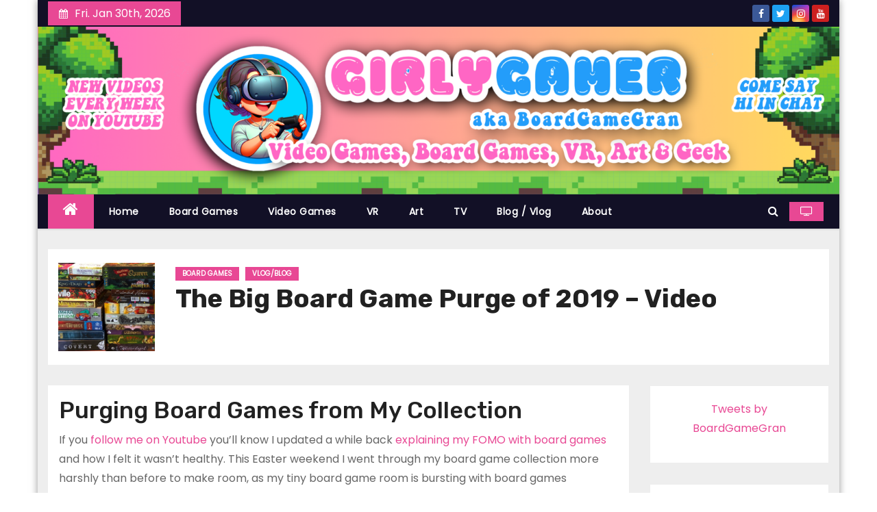

--- FILE ---
content_type: text/html; charset=UTF-8
request_url: https://girlygamer.com.au/2019/04/the-big-board-game-purge-of-2019-video/
body_size: 19495
content:
<!-- =========================
     Page Breadcrumb   
============================== -->
<!DOCTYPE html>
<html lang="en-US">
<head>
<meta charset="UTF-8">
<meta name="viewport" content="width=device-width, initial-scale=1">
<link rel="profile" href="http://gmpg.org/xfn/11">
<title>The Big Board Game Purge of 2019 &#8211; Video &#8211; Board Game Gran, Nerfenstein, GirlyGamer Board Games, VR, PSVR, Cosy Streams, Reviews, Nerf Mods, Prop Making and Geek</title>
<style type="text/css">/*==================== Top Bar color ====================*/
/*==================== Top Bar color ====================*/
:root {
  --pri-color: #e84894;
  --secondary-color: #121026;
  --three-color: #090818;
  --four-color: #eef0f1;
 }
/*==================== Top Bar color ====================*/
.mg-head-detail .info-left {
	background: var(--pri-color);
}
.mg-head-detail .info-left li span.time {
	background: var(--pri-color);
	color: #fff;
}
.mg-headwidget .mg-head-detail {
	background: var(--secondary-color);
}
.mg-head-detail .info-left li, .mg-headwidget .mg-head-detail .info-left li a , .mg-headwidget .mg-head-detail li a i, .mg-headwidget .mg-head-detail .info-right li a {
	color: #fff;
}
.mg-headwidget .mg-head-detail .info-right li a:hover, .mg-headwidget .mg-head-detail .info-right li a:focus {
	color: var(--pri-color);
}
.mg-headwidget .mg-head-detail li a i {
	color: #fff;
}
.mg-headwidget .mg-head-detail .info-right li a i {
	color: #fff;
}

.mg-headwidget.center .info-right {
    background: var(--pri-color);
    color: #fff;
}
.mg-headwidget.center .navbar-wp {
    background: white;
}
.mg-headwidget.center .navbar-wp .navbar-nav > li > a {
    color: #000;
}
.mg-headwidget.center .mg-headwidget .site-branding-text, .mg-headwidget.center .mg-headwidget .site-branding-text a, .mg-headwidget.center .site-title a, .mg-headwidget.center .site-description {
    color: #000;
} 
.mg-headwidget.center.light .mg-nav-widget-area-back .inner {
	background: rgba(255, 255, 255, 0.8);
}
.mg-headwidget.center.light .site-branding-text, .mg-headwidget.center.light .site-branding-text a, .mg-headwidget.center.light .site-title a, .mg-headwidget.center.light .site-description, .mg-headwidget.center.light .site-title a:hover {
	color: #000;
}
.mg-headwidget.center.light .heacent {
    color: #000;
}
.mg-headwidget.center.white .navbar-wp {
    background: white;
}
.mg-headwidget.center.white .mg-nav-widget-area-back .inner {
	background: white;
}
.mg-headwidget.center.white .mg-nav-widget-area-back .inner {
	background: white;
}
.mg-headwidget.center.white .site-branding-text, .mg-headwidget.center.white .site-branding-text a, .mg-headwidget.center.white .site-title a, .mg-headwidget.center.white .site-description, .mg-headwidget.center.white .site-title a:hover {
	color: #000;
}
/*==================== center Top Bar color ====================*/
.header-center .mg-head-detail {
	background: #fff;
	border-color: rgba(230, 230, 230, 0.7);
}
.header-center .mg-head-detail .info-left li a , .header-center .mg-head-detail li a i, .header-center .mg-head-detail .info-right li a {
	color: #222;
}
.header-center .mg-head-detail li a i {
	color: #222;
}
.header-center .mg-head-detail .info-right li a i {
	color: #222;
}

.site-title a{color: #fff;}
/*==================== standard Top Bar color ====================*/
.mg-standard .mg-head-detail {
	background: #222;
}
.mg-standard .mg-head-detail .info-left li a , .mg-standard .mg-head-detail li a i, .mg-standard .mg-head-detail .info-right li a {
	color: #fff;
}
.mg-standard .mg-head-detail li a i {
	color: #fff;
}
.mg-standard .mg-head-detail .info-right li a i {
	color: #fff;
}
.mg-standard .mg-head-detail .info-right li a:hover i {
	color: var(--pri-color);
}
/*==================== standhead Top Bar color ====================*/
.mg-standhead .mg-head-detail {
	background: #fff;
}
.mg-standhead .mg-head-detail .info-left li, .mg-standhead .mg-head-detail .info-left li a {
	color: #fff;
}
.mg-standhead .btn-theme.quote {
    background: #f4f7fc;
    border-color: #f4f7fc;;
    color: #000;
}
.mg-standhead.light .navbar-wp {
	background: #fff;
}
.mg-standhead.light .navbar-wp .navbar-nav > li > a {
	color: var(--secondary-color);
}
.mg-standhead.light .navbar-wp .navbar-nav > .active > a {
	color: white;
}
.mg-standhead.light .site-branding-text, .mg-standhead.light .site-branding-text a, .mg-standhead.light .site-title a, .mg-standhead.light .site-description, .mg-standhead.light .site-title a:hover {
	color: #000;
}
/*=== navbar Header colors ===*/
.mg-headwidget .navbar-wp {
	background: var(--secondary-color);
	border-color: #d4d4d4;
}
.mg-headwidget .navbar-header .navbar-brand {
	color: #222;
}
.header-widget .mg-header-box-icon i {
    color: var(--pri-color);
}
.header-widget .mg-header-box .mg-social li span.icon-soci a {
    color: #999;
}
.header-widget .mg-header-box .mg-social span.icon-soci:hover a, .header-widget .mg-header-box .mg-social span.icon-soci:focus a {
    color: var(--pri-color);
}
.mg-headwidget .navbar-wp .navbar-nav > li> a {
	color: white;
}
.mg-headwidget .navbar-wp .navbar-nav > li > a:hover, .mg-headwidget .navbar-wp .navbar-nav > li > a:focus, .mg-headwidget .navbar-wp .navbar-nav > .active > a, .mg-headwidget .navbar-wp .navbar-nav > .active > a:hover, .mg-headwidget .navbar-wp .navbar-nav > .active > a:focus {
	color: #fff;
	background: var(--pri-color);
}
.mg-headwidget .navbar-wp .navbar-nav > .active > a{
	color: #fff;
    background-color: var(--pri-color);
}
.mg-headwidget span.navbar-toggler-icon {
    color: #fff;
    background-color: #fff;
}
.navbar-toggler .close {
	color: #fff;
}
.navbar-wp .homebtn {
	color: #fff !important;
}
.mobilehomebtn {
    background: var(--pri-color);
    color: #fff;
}
.mobilehomebtn:hover {
    background: #fff;
    color: var(--pri-color);
}
.mg-headwidget.trans .mg-head-detail .mg-social i {
    color: #fff;
}
.mg-headwidget.trans .mg-header-box-info h4, .mg-headwidget.trans .mg-header-box-info p {
	color: #fff;
}
/*==================== Theme Menu ====================*/
/*=== navbar Header colors ===*/
.mg-standard .navbar-wp {
	background: #fff;
}
.mg-standard .navbar-header .navbar-brand {
	color: #222;
}
.mg-standard .navbar-wp .navbar-nav > li > a {
	color: #222;
}
.mg-standard .navbar-wp .navbar-nav > li > a:hover, .mg-standard .navbar-wp .navbar-nav > li > a:focus, .mg-standard .navbar-wp .navbar-nav > .active > a, .mg-standard .navbar-wp .navbar-nav > .active > a:hover, .mg-standard .navbar-wp .navbar-nav > .active > a:focus {
	color: var(--pri-color);
}
/*=== navbar Header colors ===*/
.mg-standhead .navbar-wp {
	background: var(--secondary-color);
}
.mg-standhead .navbar-header .navbar-brand {
	color: #222;
}
/*=== navbar hover colors ===*/
.mg-standhead .navbar-wp .navbar-nav > li > a {
	color: #fff;
}
.mg-standhead .navbar-wp .navbar-nav > li > a:hover, .mg-standhead .navbar-wp .navbar-nav > li > a:focus, .mg-standhead .navbar-wp .navbar-nav > .active > a, .mg-standhead .navbar-wp .navbar-nav > .active > a:hover, .mg-standhead .navbar-wp .navbar-nav > .active > a:focus {
	background: var(--pri-color);
	color: #fff;
}
.mg-standhead .navbar-wp .navbar-nav > .open > a, .mg-standhead .navbar-wp .navbar-nav > .open > a:hover, .mg-standhead .navbar-wp .navbar-nav > .open > a:focus {
	color: rgba(255,255,255,0.6);
	border-color: rgba(255,255,255,0.6);
}
.mg-standhead .navbar-default .navbar-toggle .icon-bar {
	background: #fff;
}
/*=== navbar center colors ===*/ 
.header-center .navbar-wp {
	background: #fff;
	border-color: rgba(230, 230, 230, 0.7);
}
.header-center .navbar-brand {
	color: #222;
}
.header-center .navbar-brand span.site-description {
	color: #8f9294;
}
.header-center .navbar-nav > li > a {
	color: #222;
}
.header-center .navbar-wp .navbar-nav > li > a:hover, .header-center .navbar-wp .navbar-nav > li > a:focus, .header-center .navbar-wp .navbar-nav > .active > a, .header-center .navbar-wp .navbar-nav > .active > a:hover, .header-center .navbar-wp .navbar-nav > .active > a:focus {
	color: var(--pri-color);
}
.header-center .navbar-wp .navbar-nav > .open > a, .header-center .navbar-wp .navbar-nav > .open > a:hover, .header-center .navbar-wp .navbar-nav > .open > a:focus {
	color: var(--pri-color);
	border-color: var(--pri-color);
}
.mg-headwidget.center .site-branding-text, .mg-headwidget.center .site-branding-text a, .mg-headwidget.center .site-description{
	color: #fff;
}
/**Category Color **/
a.newsup-categories.category-color-1{background: var(--pri-color);}
a.newsup-categories.category-color-2{background: #feb236;}
a.newsup-categories.category-color-3{background: #622569;}
a.newsup-categories.category-color-4{background: #82b74b;}
/*=== navbar dropdown colors ===*/ 
.navbar-wp .dropdown-menu {
	background: #1f2024;
}
.navbar-wp .dropdown-menu > li > a {
	background: #1f2024;
	color: #fff;
}
.navbar-wp .dropdown-menu > .active > a, .navbar-wp .dropdown-menu > .active > a:hover, .navbar-wp .dropdown-menu > .active > a:focus {
	background: var(--pri-color);
	color: #fff;
}
.navbar-wp .dropdown-menu > li > a:hover {
	background: var(--pri-color);
}
.navbar-wp .navbar-nav > .disabled > a, .navbar-wp .navbar-nav > .disabled > a:hover, .navbar-wp .navbar-nav > .disabled > a:focus {
	color: #ccc;
}
.mg-search-box .btn {
	background: var(--pri-color);
	border-color: var(--pri-color);
	color: #fff;
}
.mg-search-box a {
	color: #fff;
}
.mg-search-box a.msearch:hover, .mg-search-box a.msearch:focus {
    color: var(--pri-color);
}
.mg-headwidget.center .mg-search-box a {
    color: #000;
}
.mg-headwidget.center .mg-search-box a:hover, .mg-headwidget.center .mg-search-box a:focus {
    color: var(--pri-color);
}
.mg-standhead.light .mg-search-box a {
    color: #000;
}
.mg-standhead.light .mg-search-box a:hover, .mg-standhead.light .mg-search-box a:focus {
    color: var(--pri-color);
}
/*=== navbar drop down hover color ===*/
.navbar-base .navbar-nav > .open > a, .navbar-base .navbar-nav > .open > a:hover, .navbar-base .navbar-nav > .open > a:focus {
	color: #fff;
}
.navbar-base .navbar-nav > li > a.dropdown-form-toggle {
	color: #fff;
}
/*=== navbar toggle color ===*/ 
.navbar-default .navbar-toggle {
	color: #fff;
}
.navbar-wp .navbar-nav > li > a.dropdown-form-toggle {
	color: #fff;
}
.navbar-wp .navbar-toggle:hover, .navbar-wp .navbar-toggle:focus {
	background: rgba(0,0,0,0);
	color: #fff;
}
/*==================== Body & Global ====================*/
.wrapper {
	background: #eee;
}
body {
	color: #666;
}
.mg-heading h3, .mg-heading h3 a {
	color: #212121;
}
input:not([type]), input[type="email"], input[type="number"], input[type="password"], input[type="tel"], input[type="url"], input[type="text"], textarea {
	color: #9b9ea8;
	border-color: #eef3fb;
}
.form-control:hover, textarea:hover, input:not([type]):hover, input[type="email"]:hover, input[type="number"]:hover, input[type="password"]:hover, input[type="tel"]:hover, input[type="url"]:hover, input[type="text"]:hover, input:not([type]):focus, input[type="email"]:focus, input[type="number"]:focus, input[type="password"]:focus, input[type="tel"]:focus, input[type="url"]:focus, input[type="text"]:focus {
	border-color: var(--pri-color);
}
input[type="submit"], button {
	background: var(--pri-color);
	border-color: var(--pri-color);
	color: #fff;
}
input[type="submit"]:hover, button:hover,input[type="submit"]:focus, button:focus {
	background: #002954;
	border-color: #002954;
	color: #fff;
}
a {
	color: var(--pri-color);
}
a:hover, a:focus {
	color: #002954;
}
blockquote{
	background: #f5f5f5;
	border-color: var(--pri-color);
}
blockquote::before {
	color: var(--pri-color);
}
/*-- Alerts Styles --*/
.alert-success, .text-success {
	background-color: #2ac56c;
	color: #fff;
}
.alert-info, .text-info {
	background-color: #4593e3;
	color: #fff;
}
.alert-danger, .text-danger {
	background-color: #f06060;
	color: #fff;
}
.alert-warning, .text-warning {
	background-color: #fcd04b;
	color: #fff;
}
.subscription-success {
	color: #2ac56c;
}
.subscription-error {
	color: #f06060;
} 
.mg-error-404 h1 i {
	color: var(--pri-color);
}
.grey-bg {
	background: #f4f7fc;
}
.wd-back {
	background: #fff;
}
.swiper-button-next, .swiper-button-prev {
	background: #fff;
	color: #000;
}
.swiper-button-next:hover, .swiper-button-prev:hover {
	background: var(--pri-color);
	border-color: var(--pri-color);
	color: #fff;
}
.owl-carousel .owl-controls .owl-buttons div:hover i {
	color: #fff;
}
.owl-carousel .owl-controls .owl-page span {
	border-color: #fff;
}
.owl-carousel .owl-controls .owl-page.active span {
	border-color: var(--pri-color);
}
.mg-social li a, .mg-social li span.icon-soci a {
	color: #fff !important;
}
/*==================== Section & Module ====================*/
.mg-tpt-txnlst {
    background: var(--pri-color);
}
.mg-tpt-txnlst strong {
    color: #fff;
}
.mg-tpt-txnlst ul li a {
    color: var(--pri-color);
    background: #f3eeee;
}
.mg-tpt-txnlst ul li a:hover, .mg-tpt-txnlst ul li a:focus {
    color: #fff;
    background: var(--pri-color);
}
.newses-tags a {
	background: #f3eeee;
	color: var(--pri-color);
}
.newses-tags a:hover {
	background: var(--pri-color);
	color: #fff;
}
.mg-latest-news {
	background: var(--pri-color);
}
.mg-latest-news .bn_title span{
  border-left-color: var(--pri-color);
  border-color: transparent transparent transparent var(--pri-color); 
}
.mg-latest-news .bn_title {
  background-color: var(--pri-color);
}
.mg-latest-news .mg-latest-news-slider a{
  color: #fff;
}
.mg-latest-news .mg-latest-news-slider a::before {
    color: var(--pri-color);
}
.recentarea {
	background: #fff;
	color: #000;
}
.recentarea .content a{
	color: #000;
}
.top-right-area .nav-tabs > li > a {
    border-color: #eee;
    color: #212121;
    background: #fff;
}
.top-right-area .nav-tabs .nav-link.active, .top-right-area .nav-tabs .nav-link.active:hover, .top-right-area .nav-tabs .nav-link.active:focus {
    color: #212121;
    background-color: #fff;
    border-color: #eee;
    border-bottom-color: var(--pri-color);
}
.title_small_post h5 a {
	color: #212121;
}	
.title_small_post h5 a:hover {
	color: var(--pri-color);
}
.mg-no-list-area .count {
	background: var(--pri-color);
	color: #fff;
}	
.mg-featured-slider{
  background-color: #FFF;
}
.mg-blog-inner h4, .mg-blog-inner h4 a {
  color: #fff;
}
.mg-posts-modul-4 .small-post.mg-post-1 .mg-blog-date, .mg-posts-modul-4 .small-post.mg-post-1 .mg-blog-meta a, .mg-posts-modul-4 .small-post.mg-post-1 .mg-blog-meta i,.mg-blog-inner .mg-blog-date, .mg-blog-inner .mg-blog-meta i, .mg-blog-inner .mg-blog-meta a {
	color: #fff;
}
.mg-sec-title {
	border-color: #c8c8cd;
}
.mg-sec-title h4{
    color: var(--secondary-color);
}
.mg-sec-title.st3 span.bg{
	background: var(--pri-color);
	color: white;
}
.mg-sec-title.st2 span.bg::before,
.mg-sec-title.st4 span.bg::after, .mg-sec-title.st4 span.bg::before {
    background: var(--pri-color);
}
.mg-viewmr-btn{
  color: var(--pri-color);
}
.mg-posts-sec .small-post-content h5 a:hover, .featured_cat_slider a:hover{
  color: var(--pri-color);
}
.mg-posts-modul-4 .small-post.mg-post-1, .mg-posts-modul-4 .small-post.mg-post-1 h5.title a {
	color: white;
}
.mg-posts-sec-inner .small-list-post li{
  background: #fff;
}
.small-post h5.title, .small-post h5.title a {
    color: #212121;
}
.small-post h5.title:hover, .small-post h5.title a:hover {
    color: var(--pri-color);
}
.mg-posts-modul-6 .mg-sec-top-post .title a{
    color: #000;
}
.mg-post-box .title a { 
    color:#fff;
}
.mg-post-box .title a:hover { 
    color:var(--pri-color);
}
.gridslider .mg-blog-post .title a, .gridslider .small-list-post .mg-blog-post .title a{
	color: #212121;
}
.gridslider .mg-blog-post .title a:hover, .gridslider .small-list-post .mg-blog-post .title a:hover{
	color: var(--pri-color);
}
.mg-post-box .latest-meta { 
    color: #fff;
}
.mg-post-box .latest-meta .latest-date { 
    color:#f3f3f3;
}
.mg-post-box .latest-content { 
    color: #fff; 
}
.mg-post-bottom .mg-share-icons .mg-share span a{
	background-color: #CCD1D9;
  color: #fff;
}
.mg-post-bottom .mg-share-icons .mg-share span a:hover{
  background-color:var(--pri-color);
  color: #fff;
}
.mg-post-bottom .mg-share-icons .mg-share-toggle{
  background-color: #CCD1D9;
}
.mg-post-bottom .mg-share-icons .mg-share-toggle i{
  color: #fff;
}
.mg-post-bottom .mg-share-icons .mg-share-toggle:hover{
  background-color:var(--pri-color);
  color: #fff;
}
.mg-subscriber .overlay {
	background: #f3f3f3;
}












.mg-breadcrumb-section .overlay {
	background: #fff;
}
/*==================== post ====================*/
.mg-blog-post .bottom h1, .mg-blog-post .bottom h1 a {
	color: #fff;
}
.mg-blog-post .bottom h1:hover, .mg-blog-post .bottom h1 a:hover, .mg-posts-modul-6 .mg-sec-top-post .title a:hover, .mg-blog-inner h4 a:hover {
	color: var(--pri-color);
}
.mg-blog-post-box .small {
	color: #666;
	background: #fff;
}
.mg-blog-post-box h4.title, .mg-blog-post-box h4.title a {
	color: #212121;
}
.mg-header {
	background: #fff;
}
.mg-header h1.title a {
	color: #212121;
}
.mg-header h1.title a:hover, .mg-header h1.title a:focus {
	color: var(--pri-color);
}
.mg-blog-post-box h4.title:hover, .mg-blog-post-box h4.title a:hover, .mg-blog-post-box h4.title:focus, .mg-blog-post-box h4.title a:focus {
	color: var(--pri-color);
}
.mg-blog-category {
}
.mg-blog-category a{
    color: #fff;
    background: var(--pri-color);
}
.mg-blog-category a:hover {
    color: #fff;
}
.mg-blog-meta {
    color: #02071b;
}
.mg-blog-meta a {
	color: #02071b;
}
.mg-blog-meta a:hover {
	color: var(--pri-color);
}
.mg-blog-meta i {
	color: #7B8697;
}
.mg-blog-date {
	color: #868686;
}
.mg-blog-post.lg .mg-blog-meta i, .mg-blog-post.lg .mg-blog-meta a , .mg-blog-post.lg .mg-blog-meta span {
	color: #fff;
}
.post-form {
    color: #fff;
    background: var(--pri-color);
}
.mg-comments h4 {
	color: #212121;
}
.mg-blog-author {
	background: #e8e8e8;
}
.mg-info-author-block {
	background: #fff;
	border-color: #eaeaea;
	color: #222;
}
.mg-info-author-block a {
	color: #212121;
}
.mg-info-author-block h4 {
	color: #333;
}
.mg-info-author-block h4 span {
	color: #999999;
}
.mg-info-author-block .mg-info-author-social li a {
	color: #fff;
}
.comment_section .comment-reply-link {
	background: #f0f0f0;
	color: #666;
	border-color: #f0f0f0;
}
.mg-comments a {
	color: #777;
}
.mg-comments h4 span {
	color: #999999;
}
.mg-comments .comment-list li {
	background: #fff;
	border-color: #eee;
}
/*==================== Sidebar ====================*/
.mg-sidebar .mg-widget {
	border-color: #eee;
	background: #fff;
}
.mg-sidebar .mg-widget h6{
    color: var(--secondary-color);
}
.mg-wid-title span.bg {
    background: var(--pri-color);
	color: white;
}
.mg-sidebar .mg-widget ul li {
	border-color: #eee;
}
.mg-sidebar .mg-widget ul li a {
	color: #222;
}
.mg-sidebar .mg-widget ul li a:hover, .mg-sidebar .mg-widget ul li a:focus {
	color: var(--pri-color);
}
.mg-sidebar .mg-widget ul li .mg-blog-category a, .mg-sidebar .mg-widget ul li .mg-blog-category a:hover {
    color: #fff;
}
.mg-sidebar .mg-widget .mg-widget-blog-post h5.title a {
	color: #212121;
}
.mg-sidebar .mg-widget .mg-widget-blog-post h5.title a:hover {
	color: var(--pri-color);
}
.mg-sidebar .mg-widget.widget_search .btn {
	color: #fff;
	background: var(--pri-color);
}
.mg-sidebar .mg-widget.widget_search .btn:hover, .mg-sidebar .mg-widget.widget_search .btn:focus {
	background: #002954;
}
.mg-sidebar .mg-mailchimp-widget .btn {
	color: #fff;
	background: var(--pri-color);
}
.mg-sidebar .mg-mailchimp-widget .btn:hover, .mg-sidebar .mg-mailchimp-widget .btn:focus {
	background: #002954;
}
.mg-sidebar .mg-widget .mg-widget-tags a, .mg-sidebar .mg-widget .tagcloud a {
	background: #f3eeee;
	color: var(--pri-color);
	border-color: #f3eeee;
}
.mg-sidebar .mg-widget .mg-widget-tags a:hover, .mg-sidebar .mg-widget .tagcloud a:hover, .mg-sidebar .mg-widget .mg-widget-tags a:focus, .mg-sidebar .mg-widget .tagcloud a:focus {
	color: #fff;
	background: var(--pri-color);
	border-color: var(--pri-color);
}
.mg-sidebar .mg-widget .mg-social li span.icon-soci {
	color: var(--pri-color);
	border-color: var(--pri-color);
}
.mg-sidebar .mg-widget .mg-social li span.icon-soci:hover {
	color: #fff;
	background: var(--pri-color);
	border-color: var(--pri-color);
}
.mg-sidebar .mg-widget .mg-social li span.icon-soci:hover i {
	color: #fff;
}
.mg-sidebar .mg-widget .mg-twitter-feed li::before {
	color: var(--pri-color);
}
.mg-sidebar .mg-left-menu-widget ul li:hover, .mg-sidebar .mg-left-menu-widget ul li.active {
	background: #002954;
	color: #fff;
}
.mg-sidebar .mg-left-menu-widget ul li:hover a, .mg-sidebar .mg-left-menu-widget ul li.active a {
	color: #fff;
}
.mg-sidebar .mg-left-menu-widget ul li a {
	color: #212121;
}
.mg-widget .calendar_wrap table thead th, .mg-widget .calendar_wrap table tbody td {
    border-color: #eee;
}
/*==================== general ====================*/
h1, .h1, h2, .h2, h3, .h3, h4, .h4, h5, .h5, h6, .h6 {
	color: #212121;
}
.btn-theme, .more_btn, .more-link {
	background: var(--pri-color);
	color: #fff;
	border-color: var(--pri-color);
}
.btn-theme:hover, .btn-theme:focus, .more_btn:hover, .more_btn:focus, .more-link:hover, .more-link:focus {
	color: #fff;
	opacity: 0.8;
}
.btn-theme-two {
	color: #fff;
	border-color: #fff;
	background: rgba(0,0,0,0);
}
.btn-theme-two:hover, .btn-theme-two:focus {
	background: var(--pri-color);
	color: #fff;
	border-color: var(--pri-color);
}
.btn-theme-three {
	color: #3b3e79;
	border-color: #e9f3ed;
	background: rgba(0,0,0,0);
}
.btn-theme-three:hover, .btn-theme-three:focus {
	background: var(--pri-color);
	color: #fff;
	border-color: var(--pri-color);
}
.btn-blog:hover, .btn-blog:focus {
	background: var(--pri-color);
	color: #fff;
	border-color: var(--pri-color);
}
/*==================== pagination color ====================*/
.navigation.pagination .nav-links .page-numbers, .navigation.pagination .nav-links a {
	background: #fff;
	color: #999;
}
.navigation.pagination .nav-links .page-numbers:hover, .navigation.pagination .nav-links .page-numbers:focus, .navigation.pagination .nav-links .page-numbers.current, .navigation.pagination .nav-links .page-numbers.current:hover,  .navigation.pagination .nav-links .page-numbers.current:focus {
	border-color: var(--pri-color);
	background: var(--pri-color);
	color: #fff;
}
.pagination > .page-item .page-link {
	color: var(--secondary-color);
}
.pagination > .page-item.active .page-link, .pagination > .active > span, .pagination > .page-item.active .page-link:hover, .pagination > .active > span:hover, .pagination > .page-item.active .page-link:focus, .pagination > .active > span:focus {
    border-color: var(--pri-color);
	background: var(--pri-color);
	color: #fff;
}
/*==================== typo ====================*/
.mg-breadcrumb-title h1 {
	color: #222;
}
.mg-page-breadcrumb > li a {
	color: #222;
}
.mg-page-breadcrumb > li a:hover, .mg-page-breadcrumb > li a:focus {
	color: var(--pri-color);
}
.mg-page-breadcrumb > li + li:before {
	color: #222;
}
/*==================== blog ====================*/
.comments-area .reply a:hover, .comments-area .reply a:focus {
	color: #fff;
	background: var(--pri-color);
}
.mg-heading-bor-bt h5 {
	color: #212121;
}
/*==================== footer background ====================*/
footer .overlay {
	background: #121026;
}
footer .mg-footer-top-area h6 {
	color: #fff;
}
footer .mg-widget h6, footer .mg_contact_widget .mg-widget h6 {
	color: #fff;
}
footer .mg-widget ul li {
	color: #fff;
	border-color: #242425;
}
footer .mg-widget ul li a {
	color: #fff;
}
footer .mg-widget ul li a:hover, footer .mg-widget ul li a:focus {
	color: var(--pri-color);
}
footer .mg-widget .mg-widget-address li {
	color: #fff;
}
footer .mg-widget .mg-opening-hours li {
	color: #fff;
}
footer .mg-blog-post h3, footer .mg-blog-post h3 a {
	color: #fff;
}
footer .mg-blog-post h3 a:hover{
	color: var(--pri-color);
}
footer .mg-widget .mg-widget-address li span.icon-addr i {
	color: #fff;
}
footer .mg-blog-post span {
	color: #fff;
}
footer .mg-widget .mg-twitter-feed li a {
	color: #aaaed1;
}
footer .mg-widget .calendar_wrap table thead th,footer .mg-widget .calendar_wrap table tbody td,footer .mg-widget .calendar_wrap table caption {
	border-color: #777;
	color: #fff;
}
footer .mg-social li span.icon-soci a {
    color: #fff;
}
.facebook{
	background: #3b5998;
} 
.twitter{
	background: #1da1f2;
}
.linkedin{
	background: #cd201f;
}
.instagram{
	background: radial-gradient(circle farthest-corner at 32% 106%,#ffe17d 0,#ffcd69 10%,#fa9137 28%,#eb4141 42%,transparent 82%),linear-gradient(135deg,#234bd7 12%,#c33cbe 58%);
}
.youtube{
	background: #cd201f;
}
.pinterest {
	background: #bd081c;
}
.vimeo {
	background: #44bbff;
}
.dribbble {
	background: #ea4c89;
}
.skype {
	background: #0078ca;
}
footer .mg-footer-copyright {
	background: #090818;
}
footer .mg-footer-copyright p, footer .mg-footer-copyright a {
	color: #aaaed1;
}
footer .mg-footer-copyright a:hover, footer .mg-footer-copyright a:focus {
	color: #fff;
}
footer .mg-widget p {
	color: #fff;
}
footer .mg-widget.widget_search .btn {
	color: #fff;
	background: var(--pri-color);
	border-color: var(--pri-color);
}
footer .mg-widget.widget_search .btn:hover, footer .mg-widget.widget_search .btn:focus {
	background: #002954;
	border-color: #002954;
}
footer .mg-widget .mg-widget-tags a, footer .mg-widget .tagcloud a {
	background: #fff;
    color: var(--pri-color);
    border-color: #fff;
}
footer .mg-widget .mg-widget-tags a:hover, footer .mg-widget .tagcloud a:hover, footer .mg-widget .mg-widget-tags a:focus, footer .mg-widget .tagcloud a:focus {
	color: #fff;
	background: var(--pri-color);
	border-color: var(--pri-color);
}
footer .mg-widget .mg-widget-blog-post a {
	color: #fff;
}
footer .mg-widget .mg-widget-blog-post h5.title a:hover {
	color: var(--pri-color);
}
.ta_upscr {
	background: var(--pri-color);
	border-color: var(--pri-color);
	color: #fff !important;
}
.ta_upscr:hover, .ta_upscr:focus {
	color: #fff;
}
/*form-control*/
.form-group label {
    color: #515151;
}
.form-control {
	border-color: #eef3fb;
}
.form-control:focus {
	border-color: var(--pri-color);
}
.form-group label::before {
    background-color: #dddddd;
}
.form-group label::after {
	background-color: var(--pri-color);
}


/*Responsive*/ 
@media (max-width: 992px) {
.mg-trhead {
	background: rgba(0,12,28,0.8);
}
}
@media screen and (min-width: 240px) and (max-width: 767px) {
.mg-trhead.conte .navbar-wp .navbar-nav > li > a {
    color: #fff;
    background: #000;
}
}
.woocommerce-page .products h3 {
	color: #333;
}
.woocommerce div.product .woocommerce-tabs .panel h2 {
	color: #333;
}
.related.products h2 {
	color: #333;
}
.woocommerce nav.woocommerce-pagination ul li a {
	color: #333;
}
.woocommerce nav .woocommerce-pagination ul li span {
	color: #333;
}
.woocommerce nav.woocommerce-pagination ul li a {
	border-color: #ddd;
}
.woocommerce nav .woocommerce-pagination ul li span {
	border-color: #ddd;
}

/*----woocommerce----*/ 
.woocommerce-cart table.cart td.actions .coupon .input-text {
	border-color: #ebebeb;
}
/*-theme-background-*/ 
.woocommerce nav.woocommerce-pagination ul li a:focus, .woocommerce nav.woocommerce-pagination ul li a:hover, .woocommerce nav.woocommerce-pagination ul li span.current, .woocommerce #respond input#submit, .woocommerce a.button.alt, .woocommerce button.button.alt, .woocommerce input.button.alt, .woocommerce .cart .button, .woocommerce .cart input.button, .woocommerce a.button, .woocommerce button.button, .woocommerce-page .products a.button, .woocommerce #respond input#submit, .woocommerce a.button, .woocommerce button.button, .woocommerce input.button, .woocommerce #respond input#submit.alt.disabled, .woocommerce #respond input#submit.alt.disabled:hover, .woocommerce #respond input#submit.alt:disabled, .woocommerce #respond input#submit.alt:disabled:hover, .woocommerce #respond input#submit.alt[disabled]:disabled, .woocommerce #respond input#submit.alt[disabled]:disabled:hover, .woocommerce a.button.alt.disabled, .woocommerce a.button.alt.disabled:hover, .woocommerce a.button.alt:disabled, .woocommerce a.button.alt:disabled:hover, .woocommerce a.button.alt[disabled]:disabled, .woocommerce a.button.alt[disabled]:disabled:hover, .woocommerce button.button.alt.disabled, .woocommerce button.button.alt.disabled:hover, .woocommerce button.button.alt:disabled, .woocommerce button.button.alt:disabled:hover, .woocommerce button.button.alt[disabled]:disabled, .woocommerce button.button.alt[disabled]:disabled:hover, .woocommerce input.button.alt.disabled, .woocommerce input.button.alt.disabled:hover, .woocommerce input.button.alt:disabled, .woocommerce input.button.alt:disabled:hover, .woocommerce input.button.alt[disabled]:disabled, .woocommerce input.button.alt[disabled]:disabled:hover {
	background: var(--pri-color);
}
.woocommerce nav.woocommerce-pagination ul li a, .woocommerce nav.woocommerce-pagination ul li span {
	background: #ebe9eb;
	color: #999;
}
/*-theme-color-*/ 
.woocommerce #respond input#submit, .woocommerce a.button.alt, .woocommerce button.button.alt, .woocommerce input.button.alt, .woocommerce-page .products .added_to_cart, .woocommerce div.product .woocommerce-tabs ul.tabs li.active, .woocommerce div.product .woocommerce-tabs ul.tabs li.active {
	color: var(--pri-color);
}
/*-theme-border-color-*/ 
.woocommerce-cart table.cart td.actions .coupon .input-text:hover, .woocommerce-cart table.cart td.actions .coupon .input-text:focus, .woocommerce div.product .woocommerce-tabs ul.tabs li.active, .woocommerce nav .woocommerce-pagination ul li a:focus, .woocommerce nav .woocommerce-pagination ul li a:hover, .woocommerce nav.woocommerce-pagination ul li span.current, .woocommerce nav.woocommerce-pagination ul li a:focus, .woocommerce nav.woocommerce-pagination ul li a:hover, .woocommerce nav.woocommerce-pagination ul li span.current {
	border-color: var(--pri-color);
}

/*-theme-secondary-background-*/ 
.woocommerce #review_form #respond .form-submit input:hover, .woocommerce-page .products a.button:hover, .woocommerce .cart .button:hover, .woocommerce .cart input.button:hover, .woocommerce #respond input#submit.alt:hover, .woocommerce a.button.alt:hover, .woocommerce button.button.alt:hover, .woocommerce input.button.alt:hover, .woocommerce #respond input#submit:hover, .woocommerce #respond input#submit:focus, .woocommerce a.button:hover, .woocommerce a.button:focus, .woocommerce button.button:hover, .woocommerce button.button:focus, .woocommerce input.button:hover, .woocommerce input.button:focus {
	background: #002954;
}
/*-theme-secondary-color-*/ 
.woocommerce div.product .woocommerce-tabs ul.tabs li a {
	color: #161c28;
}
/*-theme-color-white-*/ 
.woocommerce-page .woocommerce .woocommerce-info a, .woocommerce-page .woocommerce .woocommerce-info:before, .woocommerce-page .woocommerce-message, .woocommerce-page .woocommerce-message a, .woocommerce-page .woocommerce-message a:hover, .woocommerce-page .woocommerce-message a:focus, .woocommerce .woocommerce-message::before, .woocommerce-page .woocommerce-error, .woocommerce-page .woocommerce-error a, .woocommerce-page .woocommerce .woocommerce-error:before, .woocommerce-page .woocommerce-info, .woocommerce-page .woocommerce-info a, .woocommerce-page .woocommerce-info:before, .woocommerce-page .woocommerce .woocommerce-info, .woocommerce-cart .wc-proceed-to-checkout a .checkout-button, .woocommerce .cart .button, .woocommerce .cart input.button, .woocommerce a.button, .woocommerce button.button, .woocommerce #respond input#submit, .woocommerce a.button.alt, .woocommerce button.button.alt, .woocommerce input.button.alt, .woocommerce nav .woocommerce-pagination ul li a:focus, .woocommerce nav.woocommerce-pagination ul li a:hover, .woocommerce nav.woocommerce-pagination ul li span.current, .woocommerce #respond input#submit, .woocommerce a.button, .woocommerce button.button, .woocommerce input.button, .woocommerce-page .products a.button, .woocommerce #respond input#submit:hover, .woocommerce #respond input#submit:focus, .woocommerce a.button:hover, .woocommerce a.button:focus, .woocommerce button.button:hover, .woocommerce button.button:focus, .woocommerce input.button:hover, .woocommerce input.button:focus {
	color: #fff;
}

.woocommerce .products span.onsale, .woocommerce span.onsale {
	background: var(--pri-color);
}

.woocommerce-page .products a .price, .woocommerce ul.products li.product .price, .woocommerce div.product p.price, .woocommerce div.product span.price {
	color: #000;
}
.woocommerce-page .products a .price ins {
	color: #e96656;
}
.woocommerce-page .products .star-rating, .woocommerce-page .star-rating span, .woocommerce-page .stars span a {
	color: #ffc107;
}

/*woocommerce-messages*/
.woocommerce-page .woocommerce-message {
	background: #2ac56c;
}
.woocommerce-page .woocommerce-message a {
	background-color: var(--pri-color);
}
.woocommerce-page .woocommerce-message a:hover, .woocommerce-page .woocommerce-message a:focus {
	background-color: #388e3c;
}
.woocommerce-page .woocommerce-error {
	background: #ff5252;
}
.woocommerce-page .woocommerce-error a {
	background-color: #F47565;
}
.woocommerce-page .woocommerce-info {
	background: #4593e3;
}
.woocommerce-page .woocommerce-info a {
	background-color: #5fb8dd;
}
.woocommerce-page .woocommerce .woocommerce-info {
	background: rgb(58, 176, 226);
}

/*woocommerce-Price-Slider*/ 
.woocommerce .widget_price_filter .ui-slider .ui-slider-range {
	background: var(--pri-color);
}
.woocommerce .widget_price_filter .ui-slider .ui-slider-handle {
	background: var(--pri-color);
}
.woocommerce-page .woocommerce-ordering select {
	color: #A0A0A0;
}
/*woocommerce-price-filter*/
.woocommerce .widget_price_filter .price_slider_wrapper .ui-widget-content {
	background: #1a2128;
}
/*woocommerce-form*/
.woocommerce form .form-row input.input-text, .woocommerce form .form-row textarea {
	border-color: #ccc;
	color: #999;
}
.woocommerce form .form-row label { 
	color: #222;
}
</style>
<meta name='robots' content='max-image-preview:large' />
	<style>img:is([sizes="auto" i], [sizes^="auto," i]) { contain-intrinsic-size: 3000px 1500px }</style>
	<link rel='dns-prefetch' href='//fonts.googleapis.com' />
<link rel="alternate" type="application/rss+xml" title="Board Game Gran, Nerfenstein, GirlyGamer Board Games, VR, PSVR, Cosy Streams, Reviews, Nerf Mods, Prop Making and Geek &raquo; Feed" href="https://girlygamer.com.au/feed/" />
<link rel="alternate" type="application/rss+xml" title="Board Game Gran, Nerfenstein, GirlyGamer Board Games, VR, PSVR, Cosy Streams, Reviews, Nerf Mods, Prop Making and Geek &raquo; Comments Feed" href="https://girlygamer.com.au/comments/feed/" />
<link rel="alternate" type="application/rss+xml" title="Board Game Gran, Nerfenstein, GirlyGamer Board Games, VR, PSVR, Cosy Streams, Reviews, Nerf Mods, Prop Making and Geek &raquo; The Big Board Game Purge of 2019 &#8211; Video Comments Feed" href="https://girlygamer.com.au/2019/04/the-big-board-game-purge-of-2019-video/feed/" />
<script type="text/javascript">
/* <![CDATA[ */
window._wpemojiSettings = {"baseUrl":"https:\/\/s.w.org\/images\/core\/emoji\/16.0.1\/72x72\/","ext":".png","svgUrl":"https:\/\/s.w.org\/images\/core\/emoji\/16.0.1\/svg\/","svgExt":".svg","source":{"concatemoji":"https:\/\/girlygamer.com.au\/wp-includes\/js\/wp-emoji-release.min.js?ver=d24e71b4645ffe0c7f089584d7a52eeb"}};
/*! This file is auto-generated */
!function(s,n){var o,i,e;function c(e){try{var t={supportTests:e,timestamp:(new Date).valueOf()};sessionStorage.setItem(o,JSON.stringify(t))}catch(e){}}function p(e,t,n){e.clearRect(0,0,e.canvas.width,e.canvas.height),e.fillText(t,0,0);var t=new Uint32Array(e.getImageData(0,0,e.canvas.width,e.canvas.height).data),a=(e.clearRect(0,0,e.canvas.width,e.canvas.height),e.fillText(n,0,0),new Uint32Array(e.getImageData(0,0,e.canvas.width,e.canvas.height).data));return t.every(function(e,t){return e===a[t]})}function u(e,t){e.clearRect(0,0,e.canvas.width,e.canvas.height),e.fillText(t,0,0);for(var n=e.getImageData(16,16,1,1),a=0;a<n.data.length;a++)if(0!==n.data[a])return!1;return!0}function f(e,t,n,a){switch(t){case"flag":return n(e,"\ud83c\udff3\ufe0f\u200d\u26a7\ufe0f","\ud83c\udff3\ufe0f\u200b\u26a7\ufe0f")?!1:!n(e,"\ud83c\udde8\ud83c\uddf6","\ud83c\udde8\u200b\ud83c\uddf6")&&!n(e,"\ud83c\udff4\udb40\udc67\udb40\udc62\udb40\udc65\udb40\udc6e\udb40\udc67\udb40\udc7f","\ud83c\udff4\u200b\udb40\udc67\u200b\udb40\udc62\u200b\udb40\udc65\u200b\udb40\udc6e\u200b\udb40\udc67\u200b\udb40\udc7f");case"emoji":return!a(e,"\ud83e\udedf")}return!1}function g(e,t,n,a){var r="undefined"!=typeof WorkerGlobalScope&&self instanceof WorkerGlobalScope?new OffscreenCanvas(300,150):s.createElement("canvas"),o=r.getContext("2d",{willReadFrequently:!0}),i=(o.textBaseline="top",o.font="600 32px Arial",{});return e.forEach(function(e){i[e]=t(o,e,n,a)}),i}function t(e){var t=s.createElement("script");t.src=e,t.defer=!0,s.head.appendChild(t)}"undefined"!=typeof Promise&&(o="wpEmojiSettingsSupports",i=["flag","emoji"],n.supports={everything:!0,everythingExceptFlag:!0},e=new Promise(function(e){s.addEventListener("DOMContentLoaded",e,{once:!0})}),new Promise(function(t){var n=function(){try{var e=JSON.parse(sessionStorage.getItem(o));if("object"==typeof e&&"number"==typeof e.timestamp&&(new Date).valueOf()<e.timestamp+604800&&"object"==typeof e.supportTests)return e.supportTests}catch(e){}return null}();if(!n){if("undefined"!=typeof Worker&&"undefined"!=typeof OffscreenCanvas&&"undefined"!=typeof URL&&URL.createObjectURL&&"undefined"!=typeof Blob)try{var e="postMessage("+g.toString()+"("+[JSON.stringify(i),f.toString(),p.toString(),u.toString()].join(",")+"));",a=new Blob([e],{type:"text/javascript"}),r=new Worker(URL.createObjectURL(a),{name:"wpTestEmojiSupports"});return void(r.onmessage=function(e){c(n=e.data),r.terminate(),t(n)})}catch(e){}c(n=g(i,f,p,u))}t(n)}).then(function(e){for(var t in e)n.supports[t]=e[t],n.supports.everything=n.supports.everything&&n.supports[t],"flag"!==t&&(n.supports.everythingExceptFlag=n.supports.everythingExceptFlag&&n.supports[t]);n.supports.everythingExceptFlag=n.supports.everythingExceptFlag&&!n.supports.flag,n.DOMReady=!1,n.readyCallback=function(){n.DOMReady=!0}}).then(function(){return e}).then(function(){var e;n.supports.everything||(n.readyCallback(),(e=n.source||{}).concatemoji?t(e.concatemoji):e.wpemoji&&e.twemoji&&(t(e.twemoji),t(e.wpemoji)))}))}((window,document),window._wpemojiSettings);
/* ]]> */
</script>
<style id='wp-emoji-styles-inline-css' type='text/css'>

	img.wp-smiley, img.emoji {
		display: inline !important;
		border: none !important;
		box-shadow: none !important;
		height: 1em !important;
		width: 1em !important;
		margin: 0 0.07em !important;
		vertical-align: -0.1em !important;
		background: none !important;
		padding: 0 !important;
	}
</style>
<link rel='stylesheet' id='wp-block-library-css' href='https://girlygamer.com.au/wp-includes/css/dist/block-library/style.min.css?ver=d24e71b4645ffe0c7f089584d7a52eeb' type='text/css' media='all' />
<style id='classic-theme-styles-inline-css' type='text/css'>
/*! This file is auto-generated */
.wp-block-button__link{color:#fff;background-color:#32373c;border-radius:9999px;box-shadow:none;text-decoration:none;padding:calc(.667em + 2px) calc(1.333em + 2px);font-size:1.125em}.wp-block-file__button{background:#32373c;color:#fff;text-decoration:none}
</style>
<link rel='stylesheet' id='game-review-review-box-style-css' href='https://girlygamer.com.au/wp-content/plugins/game-review-block/build/review-box/style-index.css?ver=4.8.5' type='text/css' media='all' />
<style id='game-review-random-game-style-inline-css' type='text/css'>
.wp-block-random-game a{line-height:1.1}

</style>
<style id='game-review-game-list-style-inline-css' type='text/css'>


</style>
<style id='game-review-game-table-style-inline-css' type='text/css'>
#game-table td{padding:.5em}#game-table th{cursor:pointer;-webkit-user-select:none;-moz-user-select:none;user-select:none}#game-table th.th-sort-asc,#game-table th.th-sort-desc,#game-table th:active,#game-table th:hover{background-color:#000;color:#fff}#game-table th.th-sort-asc:after{border-bottom-color:#fff}#game-table th.th-sort-desc:after{border-top-color:#fff}

</style>
<style id='global-styles-inline-css' type='text/css'>
:root{--wp--preset--aspect-ratio--square: 1;--wp--preset--aspect-ratio--4-3: 4/3;--wp--preset--aspect-ratio--3-4: 3/4;--wp--preset--aspect-ratio--3-2: 3/2;--wp--preset--aspect-ratio--2-3: 2/3;--wp--preset--aspect-ratio--16-9: 16/9;--wp--preset--aspect-ratio--9-16: 9/16;--wp--preset--color--black: #000000;--wp--preset--color--cyan-bluish-gray: #abb8c3;--wp--preset--color--white: #ffffff;--wp--preset--color--pale-pink: #f78da7;--wp--preset--color--vivid-red: #cf2e2e;--wp--preset--color--luminous-vivid-orange: #ff6900;--wp--preset--color--luminous-vivid-amber: #fcb900;--wp--preset--color--light-green-cyan: #7bdcb5;--wp--preset--color--vivid-green-cyan: #00d084;--wp--preset--color--pale-cyan-blue: #8ed1fc;--wp--preset--color--vivid-cyan-blue: #0693e3;--wp--preset--color--vivid-purple: #9b51e0;--wp--preset--gradient--vivid-cyan-blue-to-vivid-purple: linear-gradient(135deg,rgba(6,147,227,1) 0%,rgb(155,81,224) 100%);--wp--preset--gradient--light-green-cyan-to-vivid-green-cyan: linear-gradient(135deg,rgb(122,220,180) 0%,rgb(0,208,130) 100%);--wp--preset--gradient--luminous-vivid-amber-to-luminous-vivid-orange: linear-gradient(135deg,rgba(252,185,0,1) 0%,rgba(255,105,0,1) 100%);--wp--preset--gradient--luminous-vivid-orange-to-vivid-red: linear-gradient(135deg,rgba(255,105,0,1) 0%,rgb(207,46,46) 100%);--wp--preset--gradient--very-light-gray-to-cyan-bluish-gray: linear-gradient(135deg,rgb(238,238,238) 0%,rgb(169,184,195) 100%);--wp--preset--gradient--cool-to-warm-spectrum: linear-gradient(135deg,rgb(74,234,220) 0%,rgb(151,120,209) 20%,rgb(207,42,186) 40%,rgb(238,44,130) 60%,rgb(251,105,98) 80%,rgb(254,248,76) 100%);--wp--preset--gradient--blush-light-purple: linear-gradient(135deg,rgb(255,206,236) 0%,rgb(152,150,240) 100%);--wp--preset--gradient--blush-bordeaux: linear-gradient(135deg,rgb(254,205,165) 0%,rgb(254,45,45) 50%,rgb(107,0,62) 100%);--wp--preset--gradient--luminous-dusk: linear-gradient(135deg,rgb(255,203,112) 0%,rgb(199,81,192) 50%,rgb(65,88,208) 100%);--wp--preset--gradient--pale-ocean: linear-gradient(135deg,rgb(255,245,203) 0%,rgb(182,227,212) 50%,rgb(51,167,181) 100%);--wp--preset--gradient--electric-grass: linear-gradient(135deg,rgb(202,248,128) 0%,rgb(113,206,126) 100%);--wp--preset--gradient--midnight: linear-gradient(135deg,rgb(2,3,129) 0%,rgb(40,116,252) 100%);--wp--preset--font-size--small: 13px;--wp--preset--font-size--medium: 20px;--wp--preset--font-size--large: 36px;--wp--preset--font-size--x-large: 42px;--wp--preset--spacing--20: 0.44rem;--wp--preset--spacing--30: 0.67rem;--wp--preset--spacing--40: 1rem;--wp--preset--spacing--50: 1.5rem;--wp--preset--spacing--60: 2.25rem;--wp--preset--spacing--70: 3.38rem;--wp--preset--spacing--80: 5.06rem;--wp--preset--shadow--natural: 6px 6px 9px rgba(0, 0, 0, 0.2);--wp--preset--shadow--deep: 12px 12px 50px rgba(0, 0, 0, 0.4);--wp--preset--shadow--sharp: 6px 6px 0px rgba(0, 0, 0, 0.2);--wp--preset--shadow--outlined: 6px 6px 0px -3px rgba(255, 255, 255, 1), 6px 6px rgba(0, 0, 0, 1);--wp--preset--shadow--crisp: 6px 6px 0px rgba(0, 0, 0, 1);}:where(.is-layout-flex){gap: 0.5em;}:where(.is-layout-grid){gap: 0.5em;}body .is-layout-flex{display: flex;}.is-layout-flex{flex-wrap: wrap;align-items: center;}.is-layout-flex > :is(*, div){margin: 0;}body .is-layout-grid{display: grid;}.is-layout-grid > :is(*, div){margin: 0;}:where(.wp-block-columns.is-layout-flex){gap: 2em;}:where(.wp-block-columns.is-layout-grid){gap: 2em;}:where(.wp-block-post-template.is-layout-flex){gap: 1.25em;}:where(.wp-block-post-template.is-layout-grid){gap: 1.25em;}.has-black-color{color: var(--wp--preset--color--black) !important;}.has-cyan-bluish-gray-color{color: var(--wp--preset--color--cyan-bluish-gray) !important;}.has-white-color{color: var(--wp--preset--color--white) !important;}.has-pale-pink-color{color: var(--wp--preset--color--pale-pink) !important;}.has-vivid-red-color{color: var(--wp--preset--color--vivid-red) !important;}.has-luminous-vivid-orange-color{color: var(--wp--preset--color--luminous-vivid-orange) !important;}.has-luminous-vivid-amber-color{color: var(--wp--preset--color--luminous-vivid-amber) !important;}.has-light-green-cyan-color{color: var(--wp--preset--color--light-green-cyan) !important;}.has-vivid-green-cyan-color{color: var(--wp--preset--color--vivid-green-cyan) !important;}.has-pale-cyan-blue-color{color: var(--wp--preset--color--pale-cyan-blue) !important;}.has-vivid-cyan-blue-color{color: var(--wp--preset--color--vivid-cyan-blue) !important;}.has-vivid-purple-color{color: var(--wp--preset--color--vivid-purple) !important;}.has-black-background-color{background-color: var(--wp--preset--color--black) !important;}.has-cyan-bluish-gray-background-color{background-color: var(--wp--preset--color--cyan-bluish-gray) !important;}.has-white-background-color{background-color: var(--wp--preset--color--white) !important;}.has-pale-pink-background-color{background-color: var(--wp--preset--color--pale-pink) !important;}.has-vivid-red-background-color{background-color: var(--wp--preset--color--vivid-red) !important;}.has-luminous-vivid-orange-background-color{background-color: var(--wp--preset--color--luminous-vivid-orange) !important;}.has-luminous-vivid-amber-background-color{background-color: var(--wp--preset--color--luminous-vivid-amber) !important;}.has-light-green-cyan-background-color{background-color: var(--wp--preset--color--light-green-cyan) !important;}.has-vivid-green-cyan-background-color{background-color: var(--wp--preset--color--vivid-green-cyan) !important;}.has-pale-cyan-blue-background-color{background-color: var(--wp--preset--color--pale-cyan-blue) !important;}.has-vivid-cyan-blue-background-color{background-color: var(--wp--preset--color--vivid-cyan-blue) !important;}.has-vivid-purple-background-color{background-color: var(--wp--preset--color--vivid-purple) !important;}.has-black-border-color{border-color: var(--wp--preset--color--black) !important;}.has-cyan-bluish-gray-border-color{border-color: var(--wp--preset--color--cyan-bluish-gray) !important;}.has-white-border-color{border-color: var(--wp--preset--color--white) !important;}.has-pale-pink-border-color{border-color: var(--wp--preset--color--pale-pink) !important;}.has-vivid-red-border-color{border-color: var(--wp--preset--color--vivid-red) !important;}.has-luminous-vivid-orange-border-color{border-color: var(--wp--preset--color--luminous-vivid-orange) !important;}.has-luminous-vivid-amber-border-color{border-color: var(--wp--preset--color--luminous-vivid-amber) !important;}.has-light-green-cyan-border-color{border-color: var(--wp--preset--color--light-green-cyan) !important;}.has-vivid-green-cyan-border-color{border-color: var(--wp--preset--color--vivid-green-cyan) !important;}.has-pale-cyan-blue-border-color{border-color: var(--wp--preset--color--pale-cyan-blue) !important;}.has-vivid-cyan-blue-border-color{border-color: var(--wp--preset--color--vivid-cyan-blue) !important;}.has-vivid-purple-border-color{border-color: var(--wp--preset--color--vivid-purple) !important;}.has-vivid-cyan-blue-to-vivid-purple-gradient-background{background: var(--wp--preset--gradient--vivid-cyan-blue-to-vivid-purple) !important;}.has-light-green-cyan-to-vivid-green-cyan-gradient-background{background: var(--wp--preset--gradient--light-green-cyan-to-vivid-green-cyan) !important;}.has-luminous-vivid-amber-to-luminous-vivid-orange-gradient-background{background: var(--wp--preset--gradient--luminous-vivid-amber-to-luminous-vivid-orange) !important;}.has-luminous-vivid-orange-to-vivid-red-gradient-background{background: var(--wp--preset--gradient--luminous-vivid-orange-to-vivid-red) !important;}.has-very-light-gray-to-cyan-bluish-gray-gradient-background{background: var(--wp--preset--gradient--very-light-gray-to-cyan-bluish-gray) !important;}.has-cool-to-warm-spectrum-gradient-background{background: var(--wp--preset--gradient--cool-to-warm-spectrum) !important;}.has-blush-light-purple-gradient-background{background: var(--wp--preset--gradient--blush-light-purple) !important;}.has-blush-bordeaux-gradient-background{background: var(--wp--preset--gradient--blush-bordeaux) !important;}.has-luminous-dusk-gradient-background{background: var(--wp--preset--gradient--luminous-dusk) !important;}.has-pale-ocean-gradient-background{background: var(--wp--preset--gradient--pale-ocean) !important;}.has-electric-grass-gradient-background{background: var(--wp--preset--gradient--electric-grass) !important;}.has-midnight-gradient-background{background: var(--wp--preset--gradient--midnight) !important;}.has-small-font-size{font-size: var(--wp--preset--font-size--small) !important;}.has-medium-font-size{font-size: var(--wp--preset--font-size--medium) !important;}.has-large-font-size{font-size: var(--wp--preset--font-size--large) !important;}.has-x-large-font-size{font-size: var(--wp--preset--font-size--x-large) !important;}
:where(.wp-block-post-template.is-layout-flex){gap: 1.25em;}:where(.wp-block-post-template.is-layout-grid){gap: 1.25em;}
:where(.wp-block-columns.is-layout-flex){gap: 2em;}:where(.wp-block-columns.is-layout-grid){gap: 2em;}
:root :where(.wp-block-pullquote){font-size: 1.5em;line-height: 1.6;}
</style>
<link rel='stylesheet' id='ansar-import-css' href='https://girlygamer.com.au/wp-content/plugins/ansar-import/public/css/ansar-import-public.css?ver=2.1.0' type='text/css' media='all' />
<link rel='stylesheet' id='newses-fonts-css' href='//fonts.googleapis.com/css?family=Rubik%3A400%2C500%2C700%7CPoppins%3A400%26display%3Dswap&#038;subset=latin%2Clatin-ext' type='text/css' media='all' />
<link rel='stylesheet' id='bootstrap-css' href='https://girlygamer.com.au/wp-content/themes/newses-pro/css/bootstrap.css?ver=d24e71b4645ffe0c7f089584d7a52eeb' type='text/css' media='all' />
<link rel='stylesheet' id='newses-style-css' href='https://girlygamer.com.au/wp-content/themes/newses-pro/style.css?ver=d24e71b4645ffe0c7f089584d7a52eeb' type='text/css' media='all' />
<link rel='stylesheet' id='light-css' href='https://girlygamer.com.au/wp-content/themes/newses-pro/css/colors/light.css?ver=d24e71b4645ffe0c7f089584d7a52eeb' type='text/css' media='all' />
<link rel='stylesheet' id='font-awesome-css' href='https://girlygamer.com.au/wp-content/themes/newses-pro/css/font-awesome.css?ver=d24e71b4645ffe0c7f089584d7a52eeb' type='text/css' media='all' />
<link rel='stylesheet' id='smartmenus-css' href='https://girlygamer.com.au/wp-content/themes/newses-pro/css/jquery.smartmenus.bootstrap.css?ver=d24e71b4645ffe0c7f089584d7a52eeb' type='text/css' media='all' />
<link rel='stylesheet' id='newses-swiper.min-css' href='https://girlygamer.com.au/wp-content/themes/newses-pro/css/swiper.min.css?ver=d24e71b4645ffe0c7f089584d7a52eeb' type='text/css' media='all' />
<script type="text/javascript" src="https://girlygamer.com.au/wp-includes/js/jquery/jquery.min.js?ver=3.7.1" id="jquery-core-js"></script>
<script type="text/javascript" src="https://girlygamer.com.au/wp-includes/js/jquery/jquery-migrate.min.js?ver=3.4.1" id="jquery-migrate-js"></script>
<script type="text/javascript" src="https://girlygamer.com.au/wp-content/plugins/ansar-import/public/js/ansar-import-public.js?ver=2.1.0" id="ansar-import-js"></script>
<script type="text/javascript" src="https://girlygamer.com.au/wp-content/themes/newses-pro/js/navigation.js?ver=d24e71b4645ffe0c7f089584d7a52eeb" id="newses-navigation-js"></script>
<script type="text/javascript" src="https://girlygamer.com.au/wp-content/themes/newses-pro/js/bootstrap.js?ver=d24e71b4645ffe0c7f089584d7a52eeb" id="bootstrap-js"></script>
<script type="text/javascript" src="https://girlygamer.com.au/wp-content/themes/newses-pro/js/jquery.smartmenus.js?ver=d24e71b4645ffe0c7f089584d7a52eeb" id="smartmenus-js-js"></script>
<script type="text/javascript" src="https://girlygamer.com.au/wp-content/themes/newses-pro/js/jquery.smartmenus.bootstrap.js?ver=d24e71b4645ffe0c7f089584d7a52eeb" id="smartmenus-bootstrap-js-js"></script>
<script type="text/javascript" src="https://girlygamer.com.au/wp-content/themes/newses-pro/js/jquery.marquee.js?ver=d24e71b4645ffe0c7f089584d7a52eeb" id="newses-marquee-js-js"></script>
<script type="text/javascript" src="https://girlygamer.com.au/wp-content/themes/newses-pro/js/swiper.min.js?ver=d24e71b4645ffe0c7f089584d7a52eeb" id="swiper.min.js-js"></script>
<link rel="https://api.w.org/" href="https://girlygamer.com.au/wp-json/" /><link rel="alternate" title="JSON" type="application/json" href="https://girlygamer.com.au/wp-json/wp/v2/posts/6718" /><link rel="EditURI" type="application/rsd+xml" title="RSD" href="https://girlygamer.com.au/xmlrpc.php?rsd" />

<link rel="canonical" href="https://girlygamer.com.au/2019/04/the-big-board-game-purge-of-2019-video/" />
<link rel='shortlink' href='https://girlygamer.com.au/?p=6718' />
<link rel="alternate" title="oEmbed (JSON)" type="application/json+oembed" href="https://girlygamer.com.au/wp-json/oembed/1.0/embed?url=https%3A%2F%2Fgirlygamer.com.au%2F2019%2F04%2Fthe-big-board-game-purge-of-2019-video%2F" />
<link rel="alternate" title="oEmbed (XML)" type="text/xml+oembed" href="https://girlygamer.com.au/wp-json/oembed/1.0/embed?url=https%3A%2F%2Fgirlygamer.com.au%2F2019%2F04%2Fthe-big-board-game-purge-of-2019-video%2F&#038;format=xml" />
        <style type="text/css">
                        .site-title a,
            .site-description {
                position: absolute;
                clip: rect(1px, 1px, 1px, 1px);
                display: none;
            }

            
            


        </style>
        <link rel="icon" href="https://girlygamer.com.au/wp-content/uploads/2024/02/cropped-girlygamer-boardgamegran-avatar-meeple-2024-32x32.png" sizes="32x32" />
<link rel="icon" href="https://girlygamer.com.au/wp-content/uploads/2024/02/cropped-girlygamer-boardgamegran-avatar-meeple-2024-192x192.png" sizes="192x192" />
<link rel="apple-touch-icon" href="https://girlygamer.com.au/wp-content/uploads/2024/02/cropped-girlygamer-boardgamegran-avatar-meeple-2024-180x180.png" />
<meta name="msapplication-TileImage" content="https://girlygamer.com.au/wp-content/uploads/2024/02/cropped-girlygamer-boardgamegran-avatar-meeple-2024-270x270.png" />
		<style type="text/css" id="wp-custom-css">
			footer .mg-footer-bottom-area

{

display: none !important;

}

.singleimage {
    max-width: 15%;
}		</style>
			<script async src="https://pagead2.googlesyndication.com/pagead/js/adsbygoogle.js?client=ca-pub-3826887066270942" crossorigin="anonymous"></script>
</head>
<body class="wp-singular post-template-default single single-post postid-6718 single-format-standard wp-custom-logo wp-theme-newses-pro boxed  ta-hide-date-author-in-list" >
<div id="page" class="site">
<a class="skip-link screen-reader-text" href="#content">
Skip to content</a>
    <!--wrapper-->
    <div class="wrapper">
                <header class="mg-headwidget">
            <!--==================== TOP BAR ====================-->
            <div class="mg-head-detail d-none d-md-block">
      <div class="container">
        <div class="row align-items-center">
                        <div class="col-md-6 col-xs-12 col-sm-6">
                <ul class="info-left">
                            <li><i class="fa fa-calendar ml-3"></i>Fri. Jan 30th, 2026         </li>                        
                    </ul>
            </div>
                        <div class="col-md-6 col-xs-12">
                <ul class="mg-social info-right">
                    
                                            <li><span class="icon-soci facebook"><a  target="_blank" href="https://www.facebook.com/girlygamerau"><i class="fa fa-facebook"></i></a></span> </li>
                                            <li><span class="icon-soci twitter"><a target="_blank" href="https://twitter.com/girlygamerau"><i class="fa fa-twitter"></i></a></span></li>
                                            <li><span class="icon-soci instagram"><a target="_blank"  href="https://www.instagram.com/boardgamegran/"><i class="fa fa-instagram"></i></a></span></li>
                                            <li><span class="icon-soci youtube"><a target="_blank"  href="https://www.youtube.com/@GirlyGamer-BoardGameGran"><i class="fa fa-youtube"></i></a></span></li>
                                      </ul>
            </div>
                    </div>
    </div>
</div>
            <div class="clearfix"></div>
                        <div class="mg-nav-widget-area-back" style='background-image: url("https://girlygamer.com.au/wp-content/uploads/2025/01/cropped-website-art-girlygamer-Nov15-2024.png" );'>
                          <div class="inner" > 
                <div class="container">
                    <div class="mg-nav-widget-area">
                        <div class="row align-items-center">
                            <div class="col-md-3 col-sm-4">
                                <div class="navbar-header">
                                <a href="https://girlygamer.com.au/" class="navbar-brand" rel="home"><img width="10" height="175" src="https://girlygamer.com.au/wp-content/uploads/2022/04/cropped-10x175-trans-spacer-board-game-gran.png" class="custom-logo" alt="Board Game Gran, Nerfenstein, GirlyGamer Board Games, VR, PSVR, Cosy Streams, Reviews, Nerf Mods, Prop Making and Geek" decoding="async" /></a>                                </div>
                            </div>
                                       <div class="col-md-9 col-sm-8">
                  
                <!--== Top Tags ==-->
                <div class="mg-tpt-tag-area">
                               
                </div>
            <!-- Trending line END -->
            
                        </div>
                    </div>
                </div>
              </div>
          </div>
            <div class="mg-menu-full">
                <nav class="navbar navbar-expand-lg navbar-wp">
                    <div class="container">
                        <!-- Right nav -->
                    <div class="m-header align-items-center">
                        <a class="mobilehomebtn" href="https://girlygamer.com.au"><span class="fa fa-home"></span></a>
                        <!-- navbar-toggle -->
                        <button class="navbar-toggler collapsed mr-auto" type="button" data-toggle="collapse" data-target="#navbar-wp" aria-controls="navbarSupportedContent" aria-expanded="false" aria-label="Toggle navigation">
                          <span class="my-1 mx-2 close">X</span>
                          <span class="navbar-toggler-icon"></span>
                        </button>
                        <!-- /navbar-toggle -->
                                                <div class="dropdown show mg-search-box">
                      <a class="dropdown-toggle msearch ml-auto" href="#" role="button" id="dropdownMenuLink" data-toggle="dropdown" aria-haspopup="true" aria-expanded="false">
                       <i class="fa fa-search"></i>
                      </a>
                      <div class="dropdown-menu searchinner" aria-labelledby="dropdownMenuLink">
                        <form role="search" method="get" id="searchform" action="https://girlygamer.com.au/">
  <div class="input-group">
    <input type="search" class="form-control" placeholder="Search" value="" name="s" />
    <span class="input-group-btn btn-default">
    <button type="submit" class="btn"> <i class="fa fa-search"></i> </button>
    </span> </div>
</form>                      </div>
                    </div>
                                                <a  target="_blank" href="https://www.youtube.com/@GirlyGamer-BoardGameGran" class="btn-theme px-3 mr-2">
                            <i class="fa fa-television"></i>
                        </a>
                                            </div>
                    <!-- /Right nav -->
                    <!-- Navigation -->
                    <div class="collapse navbar-collapse" id="navbar-wp">
                            <ul id="menu-main-menu-top" class="nav navbar-nav"><li class="active home"><a class="nav-link homebtn" title="Home" href="https://girlygamer.com.au"><span class='fa fa-home'></span></a></li><li id="menu-item-6112" class="menu-item menu-item-type-custom menu-item-object-custom menu-item-home menu-item-6112"><a class="nav-link" title="Home" href="https://girlygamer.com.au/">Home</a></li>
<li id="menu-item-7379" class="menu-item menu-item-type-taxonomy menu-item-object-category current-post-ancestor current-menu-parent current-post-parent menu-item-7379"><a class="nav-link" title="Board Games" href="https://girlygamer.com.au/category/board-games/">Board Games</a></li>
<li id="menu-item-6114" class="menu-item menu-item-type-taxonomy menu-item-object-category menu-item-6114"><a class="nav-link" title="Video Games" href="https://girlygamer.com.au/category/gaming-video-games/">Video Games</a></li>
<li id="menu-item-7445" class="menu-item menu-item-type-taxonomy menu-item-object-category menu-item-7445"><a class="nav-link" title="VR" href="https://girlygamer.com.au/category/vr-virtual-reality/">VR</a></li>
<li id="menu-item-7446" class="menu-item menu-item-type-taxonomy menu-item-object-category menu-item-7446"><a class="nav-link" title="Art" href="https://girlygamer.com.au/category/meeple-art-nerf-mods-props-by-boardgamegran/">Art</a></li>
<li id="menu-item-9801" class="menu-item menu-item-type-taxonomy menu-item-object-category menu-item-9801"><a class="nav-link" title="TV" href="https://girlygamer.com.au/category/tv-news-thoughts-rumors-reviews/">TV</a></li>
<li id="menu-item-6134" class="menu-item menu-item-type-taxonomy menu-item-object-category current-post-ancestor current-menu-parent current-post-parent menu-item-6134"><a class="nav-link" title="Blog / Vlog" href="https://girlygamer.com.au/category/nerfenstein-boardgamegran-girlygamer-blog-vlog/">Blog / Vlog</a></li>
<li id="menu-item-6463" class="menu-item menu-item-type-post_type menu-item-object-page menu-item-6463"><a class="nav-link" title="About" href="https://girlygamer.com.au/about-girlygamer-nerfenstein/">About</a></li>
</ul>                    </div>   
                    <!--/ Navigation --> 
                    <!-- Right nav -->
                    <div class="desk-header pl-3 ml-auto my-2 my-lg-0 position-relative align-items-center">
                        <!-- /navbar-toggle -->
                                                <div class="dropdown show mg-search-box">
                      <a class="dropdown-toggle msearch ml-auto" href="#" role="button" id="dropdownMenuLink" data-toggle="dropdown" aria-haspopup="true" aria-expanded="false">
                       <i class="fa fa-search"></i>
                      </a>
                      <div class="dropdown-menu searchinner" aria-labelledby="dropdownMenuLink">
                        <form role="search" method="get" id="searchform" action="https://girlygamer.com.au/">
  <div class="input-group">
    <input type="search" class="form-control" placeholder="Search" value="" name="s" />
    <span class="input-group-btn btn-default">
    <button type="submit" class="btn"> <i class="fa fa-search"></i> </button>
    </span> </div>
</form>                      </div>
                    </div>
                                                <a  target="_blank" href="https://www.youtube.com/@GirlyGamer-BoardGameGran" class="btn-theme px-3 ml-3 mr-2">
                            <i class="fa fa-television"></i>
                        </a>
                                            </div>
                    <!-- /Right nav --> 
                  </div>
                </nav>
            </div>
        </header>
                <div class="clearfix"></div>
        <!--== /Top Tags ==-->
        <!--==================== Newses breadcrumb section ====================-->
<!-- =========================
     Page Content Section      
============================== -->
<main id="content">
    <!--container-->
    <div class="container">
      <!--row-->
      <div class="row">
        <div class="col-md-12">
          <div class="mg-header mb-30">
                        <div class="row">
            <div class="col-md-3 singleimage">
            <a href="https://girlygamer.com.au/2019/04/the-big-board-game-purge-of-2019-video/"><img width="600" height="550" src="https://girlygamer.com.au/wp-content/uploads/2019/04/big-board-game-purge-of-2019-boardgamegran-girlygamer.png" class="img-responsive wp-post-image" alt="board game purge 2019 board game gran girlygamer" decoding="async" fetchpriority="high" srcset="https://girlygamer.com.au/wp-content/uploads/2019/04/big-board-game-purge-of-2019-boardgamegran-girlygamer.png 600w, https://girlygamer.com.au/wp-content/uploads/2019/04/big-board-game-purge-of-2019-boardgamegran-girlygamer-300x275.png 300w" sizes="(max-width: 600px) 100vw, 600px" /></a>             </div>
             <div class="col-md-9">
                            <div class="mg-blog-category mb-1"> 
                                      
                                            <a href="https://girlygamer.com.au/category/board-games/" style="">
                            Board Games                        </a>
                                                <a href="https://girlygamer.com.au/category/nerfenstein-boardgamegran-girlygamer-blog-vlog/" style="">
                            Vlog/Blog                        </a>
                                                        </div>
                                  <h1 class="title">The Big Board Game Purge of 2019 &#8211; Video</h1>
              <div class="media mg-info-author-block"> 
                                    <div class="media-body">
                                                          </div>
                </div>
              </div>
            </div>
                          </div>
        </div>
        <!--col-md-->
                                                <div class="col-md-9">
                    		                  <div class="mg-blog-post-box"> 
              
              <article class="small single p-3">
                <h1>Purging Board Games from My Collection</h1>
<p>If you <a href="https://www.youtube.com/user/Nerfenstein" target="_blank" rel="noopener">follow me on Youtube</a> you&#8217;ll know I updated a while back <a href="https://www.youtube.com/watch?v=kQW0b9ZTuCM" target="_blank" rel="noopener">explaining my FOMO with board games</a> and how I felt it wasn&#8217;t healthy. This Easter weekend I went through my board game collection more harshly than before to make room, as my tiny board game room is bursting with board games everywhere. This is the result.</p>
<p>YES I still love board games, yes I will still be covering board games, still doing board game upgrade episodes, all that stuff. Refining my board game collection is NOT &#8220;leaving the hobby&#8221;, it&#8217;s being healthier WITHIN the hobby I love.</p>
<p> </p>


<figure class="wp-block-embed aligncenter is-type-video is-provider-youtube wp-block-embed-youtube wp-embed-aspect-16-9 wp-has-aspect-ratio"><div class="wp-block-embed__wrapper">
<iframe title="THE BIG BOARD GAME PURGE OF 2019 - Refining my board game collection" width="640" height="360" src="https://www.youtube.com/embed/Mn3n3hH3ZZs?feature=oembed" frameborder="0" allow="accelerometer; autoplay; clipboard-write; encrypted-media; gyroscope; picture-in-picture; web-share" referrerpolicy="strict-origin-when-cross-origin" allowfullscreen></iframe>
</div></figure>



<p>Getting rid of games can be hard, so can life so&#8230;..</p>



<p>TAKE CARE OF YOURSELF! </p>
                                                    <script>
    function pinIt()
    {
      var e = document.createElement('script');
      e.setAttribute('type','text/javascript');
      e.setAttribute('charset','UTF-8');
      e.setAttribute('src','https://assets.pinterest.com/js/pinmarklet.js?r='+Math.random()*99999999);
      document.body.appendChild(e);
    }
    </script>
                     <div class="post-share">
                          <div class="post-share-icons cf">
                           
                              <a href="https://www.facebook.com/sharer.php?u=https://girlygamer.com.au/2019/04/the-big-board-game-purge-of-2019-video/" class="link facebook" target="_blank" >
                                <i class="fa fa-facebook"></i></a>
                            
            
                              <a href="http://twitter.com/share?url=https://girlygamer.com.au/2019/04/the-big-board-game-purge-of-2019-video/&#038;text=The%20Big%20Board%20Game%20Purge%20of%202019%20%E2%80%93%20Video" class="link twitter" target="_blank">
                                <i class="fa fa-twitter"></i></a>
            
                              <a href="mailto:?subject=The%20Big%20Board%20Game%20Purge%20of%202019%20%26#8211;%20Video&#038;body=https://girlygamer.com.au/2019/04/the-big-board-game-purge-of-2019-video/" class="link email" target="_blank" >
                                <i class="fa fa-envelope-o"></i></a>


                              <a href="https://www.linkedin.com/sharing/share-offsite/?url=https://girlygamer.com.au/2019/04/the-big-board-game-purge-of-2019-video/&#038;title=The%20Big%20Board%20Game%20Purge%20of%202019%20%E2%80%93%20Video" class="link linkedin" target="_blank" >
                                <i class="fa fa-linkedin"></i></a>

                             <a href="https://telegram.me/share/url?url=https://girlygamer.com.au/2019/04/the-big-board-game-purge-of-2019-video/&#038;text&#038;title=The%20Big%20Board%20Game%20Purge%20of%202019%20%E2%80%93%20Video" class="link telegram" target="_blank" >
                                <i class="fa fa-telegram"></i></a>

                              <a href="javascript:pinIt();" class="link pinterest"><i class="fa fa-pinterest"></i></a>    
                          </div>
                    </div>

                                <div class="clearfix mb-3"></div>
                
	<nav class="navigation post-navigation" aria-label="Posts">
		<h2 class="screen-reader-text">Post navigation</h2>
		<div class="nav-links"><div class="nav-previous"><a href="https://girlygamer.com.au/2019/04/korrasami-spirit-world-statue-unboxing-video/" rel="prev">Korrasami Spirit World Statue Unboxing &#8211; Video <div class="fa fa-angle-double-right"></div><span></span></a></div><div class="nav-next"><a href="https://girlygamer.com.au/2019/05/stranger-things-dungeons-and-dragons-boxed-set-unboxing/" rel="next"><div class="fa fa-angle-double-left"></div><span></span> Stranger Things Dungeons &#038; Dragons Boxed Set unboxing &#8211; Video</a></div></div>
	</nav>                          </article>

            </div>
		      <div class="clearfix mb-4"></div>
           <div class="media mg-info-author-block">
                        <a class="mg-author-pic" href="https://girlygamer.com.au/author/angela/"><img alt='' src='https://secure.gravatar.com/avatar/6eddfd21da76bb6369f2a01fb7267c7eaec76b721c188f3c9815413d846a0d2e?s=150&#038;d=mm&#038;r=g' srcset='https://secure.gravatar.com/avatar/6eddfd21da76bb6369f2a01fb7267c7eaec76b721c188f3c9815413d846a0d2e?s=300&#038;d=mm&#038;r=g 2x' class='avatar avatar-150 photo' height='150' width='150' loading='lazy' decoding='async'/></a>
                <div class="media-body">
                  <h4 class="media-heading"><a href ="https://girlygamer.com.au/author/angela/">GirlyGamer / Board Game Gran</a></h4>
                  <p>Nonna who loves her family, travel, board games, video games, VR and all things geeky (oh and some terrible reality TV.. don't judge lol).</p>
                </div>
                          </div>              <div class="wd-back">
                        <!--Start mg-realated-slider -->
                                <div class="mg-sec-title st3"> 
        
                             <!-- mg-sec-title -->
                                                        <h4><span class="bg">Related Post</span></h4>
                        </div>
                        <!-- // mg-sec-title -->
                           <div class="small-list-post row">
                                <!-- featured_post -->
                                                                                                        <!-- blog -->
                                  <div class="small-post media col-md-6">
                                    <div class="img-small-post back-img" style="background-image: url('');">
                                      <a href="https://girlygamer.com.au/2025/08/the-best-tales-of-the-shire-review-ive-seen/" class="link-div"></a>
                                    </div>
                                    <div class="small-post-content media-body">
                                                                                  <div class="mg-blog-category">                 
                                            <a href="https://girlygamer.com.au/category/gaming-video-games/" style="">
                            Video Games                        </a>
                                                <a href="https://girlygamer.com.au/category/nerfenstein-boardgamegran-girlygamer-blog-vlog/" style="">
                            Vlog/Blog                        </a>
                                                                                  </div>                                         <!-- small-post-content -->
                                        <h5 class="title"><a href="https://girlygamer.com.au/2025/08/the-best-tales-of-the-shire-review-ive-seen/" title="Permalink to: The BEST Tales of the Shire Review I&#8217;ve seen">
                                              The BEST Tales of the Shire Review I&#8217;ve seen</a></h5>
                                        <!-- // title_small_post -->
                                                                               </div>
                                  </div>
                                    <!-- blog -->
                                                                                                          <!-- blog -->
                                  <div class="small-post media col-md-6">
                                    <div class="img-small-post back-img" style="background-image: url('https://girlygamer.com.au/wp-content/uploads/2023/02/steam-deck-laymans-review-australia.jpg');">
                                      <a href="https://girlygamer.com.au/2023/02/australian-steam-deck-reivew-5-days-in/" class="link-div"></a>
                                    </div>
                                    <div class="small-post-content media-body">
                                                                                  <div class="mg-blog-category">                 
                                            <a href="https://girlygamer.com.au/category/gaming-video-games/" style="">
                            Video Games                        </a>
                                                <a href="https://girlygamer.com.au/category/nerfenstein-boardgamegran-girlygamer-blog-vlog/" style="">
                            Vlog/Blog                        </a>
                                                                                  </div>                                         <!-- small-post-content -->
                                        <h5 class="title"><a href="https://girlygamer.com.au/2023/02/australian-steam-deck-reivew-5-days-in/" title="Permalink to: Thoughts on Steam Deck after 5 Days Use">
                                              Thoughts on Steam Deck after 5 Days Use</a></h5>
                                        <!-- // title_small_post -->
                                                                               </div>
                                  </div>
                                    <!-- blog -->
                                                                                                          <!-- blog -->
                                  <div class="small-post media col-md-6">
                                    <div class="img-small-post back-img" style="background-image: url('https://girlygamer.com.au/wp-content/uploads/2022/12/elon-musk-was-my-hero.png');">
                                      <a href="https://girlygamer.com.au/2022/11/elon-musk-was-a-hero-of-mine-and-i-am-gutted/" class="link-div"></a>
                                    </div>
                                    <div class="small-post-content media-body">
                                                                                  <div class="mg-blog-category">                 
                                            <a href="https://girlygamer.com.au/category/nerfenstein-boardgamegran-girlygamer-blog-vlog/" style="">
                            Vlog/Blog                        </a>
                                                                                  </div>                                         <!-- small-post-content -->
                                        <h5 class="title"><a href="https://girlygamer.com.au/2022/11/elon-musk-was-a-hero-of-mine-and-i-am-gutted/" title="Permalink to: Elon Musk was a hero of mine and I am gutted">
                                              Elon Musk was a hero of mine and I am gutted</a></h5>
                                        <!-- // title_small_post -->
                                                                               </div>
                                  </div>
                                    <!-- blog -->
                                                                </div>
                            
                    </div>
                    <!--End mg-realated-slider -->
                  <div id="comments" class="comments-area wd-back padding-20">

		<div id="respond" class="comment-respond">
		<h3 id="reply-title" class="comment-reply-title">Leave a Reply <small><a rel="nofollow" id="cancel-comment-reply-link" href="/2019/04/the-big-board-game-purge-of-2019-video/#respond" style="display:none;">Cancel reply</a></small></h3><form action="https://girlygamer.com.au/wp-comments-post.php" method="post" id="commentform" class="comment-form"><p class="comment-notes"><span id="email-notes">Your email address will not be published.</span> <span class="required-field-message">Required fields are marked <span class="required">*</span></span></p><p class="comment-form-comment"><label for="comment">Comment <span class="required">*</span></label> <textarea id="comment" name="comment" cols="45" rows="8" maxlength="65525" required></textarea></p><p class="comment-form-author"><label for="author">Name <span class="required">*</span></label> <input id="author" name="author" type="text" value="" size="30" maxlength="245" autocomplete="name" required /></p>
<p class="comment-form-email"><label for="email">Email <span class="required">*</span></label> <input id="email" name="email" type="email" value="" size="30" maxlength="100" aria-describedby="email-notes" autocomplete="email" required /></p>
<p class="comment-form-url"><label for="url">Website</label> <input id="url" name="url" type="url" value="" size="30" maxlength="200" autocomplete="url" /></p>
<p class="comment-form-cookies-consent"><input id="wp-comment-cookies-consent" name="wp-comment-cookies-consent" type="checkbox" value="yes" /> <label for="wp-comment-cookies-consent">Save my name, email, and website in this browser for the next time I comment.</label></p>
<p class="form-submit"><input name="submit" type="submit" id="submit" class="submit" value="Post Comment" /> <input type='hidden' name='comment_post_ID' value='6718' id='comment_post_ID' />
<input type='hidden' name='comment_parent' id='comment_parent' value='0' />
</p><p style="display: none;"><input type="hidden" id="akismet_comment_nonce" name="akismet_comment_nonce" value="ae2faf9be1" /></p><p style="display: none !important;" class="akismet-fields-container" data-prefix="ak_"><label>&#916;<textarea name="ak_hp_textarea" cols="45" rows="8" maxlength="100"></textarea></label><input type="hidden" id="ak_js_1" name="ak_js" value="127"/><script>document.getElementById( "ak_js_1" ).setAttribute( "value", ( new Date() ).getTime() );</script></p></form>	</div><!-- #respond -->
	</div><!-- #comments -->      </div>
             <!--sidebar-->
          <!--col-md-3-->
            <aside class="col-md-3">
                  
	<div id="sidebar-right" class="mg-sidebar">
		<div id="block-11" class="mg-widget widget_block">
<figure class="wp-block-embed aligncenter is-type-rich is-provider-twitter wp-block-embed-twitter"><div class="wp-block-embed__wrapper">
<a class="twitter-timeline" data-width="640" data-height="960" data-dnt="true" href="https://twitter.com/BoardGameGran?ref_src=twsrc%5Etfw">Tweets by BoardGameGran</a><script async src="https://platform.twitter.com/widgets.js" charset="utf-8"></script>
</div></figure>
</div><div id="search-5" class="mg-widget widget_search"><div class="mg-sec-title st3"><h6><span class="bg">Search</span></h6></div><form role="search" method="get" id="searchform" action="https://girlygamer.com.au/">
  <div class="input-group">
    <input type="search" class="form-control" placeholder="Search" value="" name="s" />
    <span class="input-group-btn btn-default">
    <button type="submit" class="btn"> <i class="fa fa-search"></i> </button>
    </span> </div>
</form></div><div id="tag_cloud-2" class="mg-widget widget_tag_cloud"><div class="mg-sec-title st3"><h6><span class="bg">Let&#8217;s play tag</span></h6></div><div class="tagcloud"><a href="https://girlygamer.com.au/tag/3d-printing/" class="tag-cloud-link tag-link-19 tag-link-position-1" style="font-size: 8pt;" aria-label="3D Printing (8 items)">3D Printing</a>
<a href="https://girlygamer.com.au/tag/board-game-gran-acquisitions/" class="tag-cloud-link tag-link-173 tag-link-position-2" style="font-size: 10.947368421053pt;" aria-label="Acquisitions (16 items)">Acquisitions</a>
<a href="https://girlygamer.com.au/tag/aliens/" class="tag-cloud-link tag-link-22 tag-link-position-3" style="font-size: 8.5263157894737pt;" aria-label="Alien / Aliens (9 items)">Alien / Aliens</a>
<a href="https://girlygamer.com.au/tag/video-posts/" class="tag-cloud-link tag-link-100 tag-link-position-4" style="font-size: 22pt;" aria-label="All Videos (190 items)">All Videos</a>
<a href="https://girlygamer.com.au/tag/animal-crossing/" class="tag-cloud-link tag-link-147 tag-link-position-5" style="font-size: 8.9473684210526pt;" aria-label="Animal Crossing (10 items)">Animal Crossing</a>
<a href="https://girlygamer.com.au/tag/nerf-blaster-mods/" class="tag-cloud-link tag-link-69 tag-link-position-6" style="font-size: 18.315789473684pt;" aria-label="Blaster Mods (84 items)">Blaster Mods</a>
<a href="https://girlygamer.com.au/tag/blog-vlog/" class="tag-cloud-link tag-link-162 tag-link-position-7" style="font-size: 13.368421052632pt;" aria-label="Blog / Vlog (28 items)">Blog / Vlog</a>
<a href="https://girlygamer.com.au/tag/board-game-collaborations/" class="tag-cloud-link tag-link-160 tag-link-position-8" style="font-size: 13.263157894737pt;" aria-label="Board Game Collaborations (27 items)">Board Game Collaborations</a>
<a href="https://girlygamer.com.au/tag/board-gaming/" class="tag-cloud-link tag-link-108 tag-link-position-9" style="font-size: 20.947368421053pt;" aria-label="Board Gaming (151 items)">Board Gaming</a>
<a href="https://girlygamer.com.au/tag/borderlands/" class="tag-cloud-link tag-link-32 tag-link-position-10" style="font-size: 9.6842105263158pt;" aria-label="Borderlands (12 items)">Borderlands</a>
<a href="https://girlygamer.com.au/tag/card-games/" class="tag-cloud-link tag-link-109 tag-link-position-11" style="font-size: 12.842105263158pt;" aria-label="Card Games (25 items)">Card Games</a>
<a href="https://girlygamer.com.au/tag/comics/" class="tag-cloud-link tag-link-36 tag-link-position-12" style="font-size: 12.315789473684pt;" aria-label="Comics (22 items)">Comics</a>
<a href="https://girlygamer.com.au/tag/cosplay-props-posts/" class="tag-cloud-link tag-link-37 tag-link-position-13" style="font-size: 16.105263157895pt;" aria-label="Cosplay (51 items)">Cosplay</a>
<a href="https://girlygamer.com.au/tag/cute-stuff/" class="tag-cloud-link tag-link-164 tag-link-position-14" style="font-size: 14.526315789474pt;" aria-label="Cute Stuff (36 items)">Cute Stuff</a>
<a href="https://girlygamer.com.au/tag/fallout-universe/" class="tag-cloud-link tag-link-41 tag-link-position-15" style="font-size: 11.894736842105pt;" aria-label="Fallout (20 items)">Fallout</a>
<a href="https://girlygamer.com.au/tag/fantasy/" class="tag-cloud-link tag-link-42 tag-link-position-16" style="font-size: 10.105263157895pt;" aria-label="Fantasy (13 items)">Fantasy</a>
<a href="https://girlygamer.com.au/tag/female-characters/" class="tag-cloud-link tag-link-43 tag-link-position-17" style="font-size: 14.421052631579pt;" aria-label="Female Characters (35 items)">Female Characters</a>
<a href="https://girlygamer.com.au/tag/foamidables-foam-cosplay-props/" class="tag-cloud-link tag-link-44 tag-link-position-18" style="font-size: 16.526315789474pt;" aria-label="Foamidables (57 items)">Foamidables</a>
<a href="https://girlygamer.com.au/tag/horror/" class="tag-cloud-link tag-link-143 tag-link-position-19" style="font-size: 12.315789473684pt;" aria-label="horror (22 items)">horror</a>
<a href="https://girlygamer.com.au/tag/kickstarter-projects/" class="tag-cloud-link tag-link-114 tag-link-position-20" style="font-size: 11.263157894737pt;" aria-label="Kickstarter (17 items)">Kickstarter</a>
<a href="https://girlygamer.com.au/tag/mass-effect/" class="tag-cloud-link tag-link-62 tag-link-position-21" style="font-size: 9.6842105263158pt;" aria-label="Mass Effect (12 items)">Mass Effect</a>
<a href="https://girlygamer.com.au/tag/meeple-art/" class="tag-cloud-link tag-link-149 tag-link-position-22" style="font-size: 10.105263157895pt;" aria-label="Meeple Art (13 items)">Meeple Art</a>
<a href="https://girlygamer.com.au/tag/movies/" class="tag-cloud-link tag-link-66 tag-link-position-23" style="font-size: 16.105263157895pt;" aria-label="Movies (52 items)">Movies</a>
<a href="https://girlygamer.com.au/tag/nintendo/" class="tag-cloud-link tag-link-73 tag-link-position-24" style="font-size: 10.105263157895pt;" aria-label="Nintendo (13 items)">Nintendo</a>
<a href="https://girlygamer.com.au/tag/oculus-quest-meta/" class="tag-cloud-link tag-link-144 tag-link-position-25" style="font-size: 12.526315789474pt;" aria-label="Oculus Quest / Meta (23 items)">Oculus Quest / Meta</a>
<a href="https://girlygamer.com.au/tag/playstation/" class="tag-cloud-link tag-link-141 tag-link-position-26" style="font-size: 12.315789473684pt;" aria-label="Playstation (22 items)">Playstation</a>
<a href="https://girlygamer.com.au/tag/props-mods/" class="tag-cloud-link tag-link-80 tag-link-position-27" style="font-size: 19.473684210526pt;" aria-label="Prop Making (108 items)">Prop Making</a>
<a href="https://girlygamer.com.au/tag/psvr/" class="tag-cloud-link tag-link-138 tag-link-position-28" style="font-size: 12.842105263158pt;" aria-label="PSVR (25 items)">PSVR</a>
<a href="https://girlygamer.com.au/tag/random-fun/" class="tag-cloud-link tag-link-81 tag-link-position-29" style="font-size: 12.315789473684pt;" aria-label="Random / Fun (22 items)">Random / Fun</a>
<a href="https://girlygamer.com.au/tag/paintjobs-repaints/" class="tag-cloud-link tag-link-74 tag-link-position-30" style="font-size: 17.473684210526pt;" aria-label="Repaints (69 items)">Repaints</a>
<a href="https://girlygamer.com.au/tag/reviews/" class="tag-cloud-link tag-link-83 tag-link-position-31" style="font-size: 14.736842105263pt;" aria-label="Reviews (38 items)">Reviews</a>
<a href="https://girlygamer.com.au/tag/scifi-science-fiction/" class="tag-cloud-link tag-link-84 tag-link-position-32" style="font-size: 19.473684210526pt;" aria-label="Science Fiction (108 items)">Science Fiction</a>
<a href="https://girlygamer.com.au/tag/star-wars/" class="tag-cloud-link tag-link-89 tag-link-position-33" style="font-size: 11.263157894737pt;" aria-label="Star Wars (17 items)">Star Wars</a>
<a href="https://girlygamer.com.au/tag/steampunk/" class="tag-cloud-link tag-link-90 tag-link-position-34" style="font-size: 12.315789473684pt;" aria-label="Steampunk (22 items)">Steampunk</a>
<a href="https://girlygamer.com.au/tag/superheroes/" class="tag-cloud-link tag-link-91 tag-link-position-35" style="font-size: 13.052631578947pt;" aria-label="Superheroes (26 items)">Superheroes</a>
<a href="https://girlygamer.com.au/tag/top-lists/" class="tag-cloud-link tag-link-131 tag-link-position-36" style="font-size: 8.5263157894737pt;" aria-label="Top Lists (9 items)">Top Lists</a>
<a href="https://girlygamer.com.au/tag/nerf-toy-modding/" class="tag-cloud-link tag-link-65 tag-link-position-37" style="font-size: 17.894736842105pt;" aria-label="Toy Modding (77 items)">Toy Modding</a>
<a href="https://girlygamer.com.au/tag/toy-repaints-reviews/" class="tag-cloud-link tag-link-94 tag-link-position-38" style="font-size: 12.526315789474pt;" aria-label="Toys (23 items)">Toys</a>
<a href="https://girlygamer.com.au/tag/prop-making-repaint-tutorials/" class="tag-cloud-link tag-link-95 tag-link-position-39" style="font-size: 16.421052631579pt;" aria-label="Tutorials (55 items)">Tutorials</a>
<a href="https://girlygamer.com.au/tag/tv-news-rumors-reviews-chat/" class="tag-cloud-link tag-link-96 tag-link-position-40" style="font-size: 16.210526315789pt;" aria-label="TV (53 items)">TV</a>
<a href="https://girlygamer.com.au/tag/unboxing-video/" class="tag-cloud-link tag-link-112 tag-link-position-41" style="font-size: 15.052631578947pt;" aria-label="Unboxings (41 items)">Unboxings</a>
<a href="https://girlygamer.com.au/tag/video-games/" class="tag-cloud-link tag-link-125 tag-link-position-42" style="font-size: 16.947368421053pt;" aria-label="Video Games (62 items)">Video Games</a>
<a href="https://girlygamer.com.au/tag/virtual-reality-vr/" class="tag-cloud-link tag-link-163 tag-link-position-43" style="font-size: 15.157894736842pt;" aria-label="Virtual Reality (42 items)">Virtual Reality</a>
<a href="https://girlygamer.com.au/tag/warhammer-40k/" class="tag-cloud-link tag-link-102 tag-link-position-44" style="font-size: 10.421052631579pt;" aria-label="Warhammer 40K (14 items)">Warhammer 40K</a>
<a href="https://girlygamer.com.au/tag/wtf/" class="tag-cloud-link tag-link-168 tag-link-position-45" style="font-size: 12.526315789474pt;" aria-label="WTF?! (23 items)">WTF?!</a></div>
</div>	</div>
            </aside>
          <!--/col-md-3-->
      <!--/sidebar-->
          </div>
  </div>
</main>
  <div class="container mg-posts-sec-inner">
        <div class="missed-inner wd-back">
        <div class="row">
                        <div class="col-md-12">
                        <div class="mg-sec-title st3"> 
        
                     <!-- mg-sec-title -->
                    <h4><span class="bg">You May Have Missed ...</span></h4>
                </div>
            </div>
                            <!--col-md-3-->
                <div class="col-md-3 col-sm-6 pulse animated">
                <div class="mg-blog-post-box sm mb-0">
                                      <div class="mg-blog-thumb md back-img" style="background-image: url('');">
                      <a href="https://girlygamer.com.au/2025/08/the-best-tales-of-the-shire-review-ive-seen/" class="link-div"></a>
                    <div class="mg-blog-category">
                                      
                                            <a href="https://girlygamer.com.au/category/gaming-video-games/" style="">
                            Video Games                        </a>
                                                <a href="https://girlygamer.com.au/category/nerfenstein-boardgamegran-girlygamer-blog-vlog/" style="">
                            Vlog/Blog                        </a>
                                                              </div>
                      <span class="post-form"><i class="fa fa-camera"></i></span>
                </div>
                    <article class="small px-0 mt-2">
                      <h4 class="title"> <a href="https://girlygamer.com.au/2025/08/the-best-tales-of-the-shire-review-ive-seen/" title="Permalink to: The BEST Tales of the Shire Review I&#8217;ve seen"> The BEST Tales of the Shire Review I&#8217;ve seen</a> </h4>
                                          </article>
                </div>
            </div>
            <!--/col-md-3-->
                         <!--col-md-3-->
                <div class="col-md-3 col-sm-6 pulse animated">
                <div class="mg-blog-post-box sm mb-0">
                                      <div class="mg-blog-thumb md back-img" style="background-image: url('https://girlygamer.com.au/wp-content/uploads/2024/02/cosy-vr-games-cozy-vr-games-girlygamer.png');">
                      <a href="https://girlygamer.com.au/2024/02/cozy-games-on-meta-quest-vr/" class="link-div"></a>
                    <div class="mg-blog-category">
                                      
                                            <a href="https://girlygamer.com.au/category/gaming-video-games/" style="">
                            Video Games                        </a>
                                                <a href="https://girlygamer.com.au/category/vr-virtual-reality/" style="">
                            VR                        </a>
                                                              </div>
                      <span class="post-form"><i class="fa fa-camera"></i></span>
                </div>
                    <article class="small px-0 mt-2">
                      <h4 class="title"> <a href="https://girlygamer.com.au/2024/02/cozy-games-on-meta-quest-vr/" title="Permalink to: Cozy games on Meta Quest &#8211; VR"> Cozy games on Meta Quest &#8211; VR</a> </h4>
                                          </article>
                </div>
            </div>
            <!--/col-md-3-->
                         <!--col-md-3-->
                <div class="col-md-3 col-sm-6 pulse animated">
                <div class="mg-blog-post-box sm mb-0">
                                      <div class="mg-blog-thumb md back-img" style="background-image: url('https://girlygamer.com.au/wp-content/uploads/2023/02/dinkum-video-game-steam-girlygamer.jpg');">
                      <a href="https://girlygamer.com.au/2023/02/dinkum-video-game-on-steam/" class="link-div"></a>
                    <div class="mg-blog-category">
                                      
                                            <a href="https://girlygamer.com.au/category/gaming-video-games/" style="">
                            Video Games                        </a>
                                                              </div>
                      <span class="post-form"><i class="fa fa-camera"></i></span>
                </div>
                    <article class="small px-0 mt-2">
                      <h4 class="title"> <a href="https://girlygamer.com.au/2023/02/dinkum-video-game-on-steam/" title="Permalink to: Dinkum video game on Steam"> Dinkum video game on Steam</a> </h4>
                                          </article>
                </div>
            </div>
            <!--/col-md-3-->
                         <!--col-md-3-->
                <div class="col-md-3 col-sm-6 pulse animated">
                <div class="mg-blog-post-box sm mb-0">
                                      <div class="mg-blog-thumb md back-img" style="background-image: url('https://girlygamer.com.au/wp-content/uploads/2023/02/steam-deck-laymans-review-australia.jpg');">
                      <a href="https://girlygamer.com.au/2023/02/australian-steam-deck-reivew-5-days-in/" class="link-div"></a>
                    <div class="mg-blog-category">
                                      
                                            <a href="https://girlygamer.com.au/category/gaming-video-games/" style="">
                            Video Games                        </a>
                                                <a href="https://girlygamer.com.au/category/nerfenstein-boardgamegran-girlygamer-blog-vlog/" style="">
                            Vlog/Blog                        </a>
                                                              </div>
                      <span class="post-form"><i class="fa fa-camera"></i></span>
                </div>
                    <article class="small px-0 mt-2">
                      <h4 class="title"> <a href="https://girlygamer.com.au/2023/02/australian-steam-deck-reivew-5-days-in/" title="Permalink to: Thoughts on Steam Deck after 5 Days Use"> Thoughts on Steam Deck after 5 Days Use</a> </h4>
                                          </article>
                </div>
            </div>
            <!--/col-md-3-->
                     

                </div>
            </div>
        </div>
<!--==================== FOOTER AREA ====================-->
        <footer style="background-image:url('https://girlygamer.com.au/wp-content/uploads/2022/03/footer-image.png');">
             <div class="overlay" style="background-color: ;">
                <!--Start mg-footer-widget-area-->
                                 <div class="mg-footer-widget-area">
                    <div class="container">
                        <div class="row">
                          <div class="col-md-3 col-sm-6"><div id="block-25" class="mg-widget widget_block"><a href="https://girlygamer.com.au/category/meeple-art-nerf-mods-props-by-boardgamegran/"><img decoding="async" src="https://girlygamer.com.au/wp-content/uploads/2022/04/art-stuff-button-girlygamer.png"></a>
<a href="https://girlygamer.com.au/category/board-games/"><img decoding="async" src="https://girlygamer.com.au/wp-content/uploads/2022/04/board-games-button-girlygamer.png"></a>
<p><a href="https://girlygamer.com.au/tag/nerf-blaster-mods/"><img decoding="async" src="https://girlygamer.com.au/wp-content/uploads/2022/04/blaster-mods-button-girlygamer.png"></a>
<a href="https://girlygamer.com.au/tag/borderlands/"><img decoding="async" src="https://girlygamer.com.au/wp-content/uploads/2022/04/borderlands-button-girlygamer.png"></a></div></div><div class="col-md-3 col-sm-6"><div id="block-27" class="mg-widget widget_block"><a href="https://girlygamer.com.au/tag/board-game-collaborations/"><img decoding="async" src="https://girlygamer.com.au/wp-content/uploads/2022/04/collaborations-button.png"></a>
<a href="https://girlygamer.com.au/tag/cute-stuff/"><img decoding="async" src="https://girlygamer.com.au/wp-content/uploads/2022/04/cute-stuff-button.png"></a>
<a href="https://girlygamer.com.au/tag/fallout-universe/"><img decoding="async" src="https://girlygamer.com.au/wp-content/uploads/2022/04/fallout-girlygamer.png"></a>
<a href="https://girlygamer.com.au/tag/female-characters/"><img decoding="async" src="https://girlygamer.com.au/wp-content/uploads/2022/04/female-charaxcters-button-girlygamer.png"></a></div></div><div class="col-md-3 col-sm-6"><div id="block-28" class="mg-widget widget_block"><a href="https://girlygamer.com.au/tag/meeple-art/"><img decoding="async" src="https://girlygamer.com.au/wp-content/uploads/2022/04/meeple-art-button-girlygamer.png"></a>
<a href="https://girlygamer.com.au/tag/star-wars/"><img decoding="async" src="https://girlygamer.com.au/wp-content/uploads/2022/04/star-wars-button-girlygamer.png"></a>
<a href="https://girlygamer.com.au/category/tv-news-thoughts-rumors-reviews/"><img decoding="async" src="https://girlygamer.com.au/wp-content/uploads/2022/04/tv-television-button-girlygamer.png"></a>
<a href="https://girlygamer.com.au/category/gaming-video-games/"><img decoding="async" src="https://girlygamer.com.au/wp-content/uploads/2022/04/video-gaming-button-girlygamer.png"></a></div></div><div class="col-md-3 col-sm-6"><div id="block-32" class="mg-widget widget_block"><a href="https://girlygamer.com.au/category/nerfenstein-boardgamegran-girlygamer-blog-vlog/"><img decoding="async" src="https://girlygamer.com.au/wp-content/uploads/2022/04/vlog-blog-button-girlygamer.png"></a>
<a href="https://girlygamer.com.au/category/vr-virtual-reality/"><img decoding="async" src="https://girlygamer.com.au/wp-content/uploads/2022/04/virtual-reality-button-girlygamer.png"></a>
<a href="https://girlygamer.com.au/tag/warhammer-40k/"><img decoding="async" src="https://girlygamer.com.au/wp-content/uploads/2022/04/warhammer-40k-girlygamer.png"></a>
<a href="https://girlygamer.com.au/tag/wtf/"><img decoding="async" src="https://girlygamer.com.au/wp-content/uploads/2022/04/WTF-stuff-button-girlygamer.png"></a></div></div>                        </div>
                        <!--/row-->
                    </div>
                    <!--/container-->
                </div>
                                 <!--End mg-footer-widget-area-->
                <!--Start mg-footer-widget-area-->
                <div class="mg-footer-bottom-area">
                    <div class="container">
                        <div class="divide-line"></div>
                        <div class="row align-items-center">
                            <!--col-md-4-->
                            <div class="col-md-6">
                               <a href="https://girlygamer.com.au/" class="navbar-brand" rel="home"><img width="10" height="175" src="https://girlygamer.com.au/wp-content/uploads/2022/04/cropped-10x175-trans-spacer-board-game-gran.png" class="custom-logo" alt="Board Game Gran, Nerfenstein, GirlyGamer Board Games, VR, PSVR, Cosy Streams, Reviews, Nerf Mods, Prop Making and Geek" decoding="async" /></a>                            </div>

                             
                            <div class="col-md-6 text-right text-xs">
                                
                            <ul class="mg-social">
                                                                        <li><span class="icon-soci facebook"><a  target="_blank" href="https://www.facebook.com/Nerfenstein"><i class="fa fa-facebook"></i></a></span> </li>
                                                                        <li><span class="icon-soci twitter"><a target="_blank" href="https://twitter.com/BoardGameGran"><i class="fa fa-twitter"></i></a></span></li>
                                                                        <li><span class="icon-soci instagram"><a target="_blank"  href="https://www.instagram.com/boardgamegran/"><i class="fa fa-instagram"></i></a></span></li>
                                                                        <li><span class="icon-soci youtube"><a target="_blank"  href="https://www.youtube.com/@GirlyGamer-BoardGameGran"><i class="fa fa-youtube"></i></a></span></li>
                                                                 </ul>


                            </div>
                            <!--/col-md-4-->  
                             
                        </div>
                        <!--/row-->
                    </div>
                    <!--/container-->
                </div>
                <!--End mg-footer-widget-area-->

                <div class="mg-footer-copyright">
                    <div class="container">
                        <div class="row">
                            <div class="col-md-6 text-xs">
                                <p>©2025 Board Game Gran / GirlyGamer. Board Games, Cosy Games, Art & Geek.</p>                            </div>
                            <div class="col-md-6 text-right text-xs">
                                <ul id="menu-nerfenstein-main-menu" class="info-right"><li id="menu-item-5784" class="menu-item menu-item-type-post_type menu-item-object-page menu-item-5784"><a class="nav-link" title="About" href="https://girlygamer.com.au/about-girlygamer-nerfenstein/">About</a></li>
<li id="menu-item-5790" class="menu-item menu-item-type-post_type menu-item-object-page menu-item-5790"><a class="nav-link" title="Contact Me" href="https://girlygamer.com.au/contact-me/">Contact Me</a></li>
</ul>                            </div>
                        </div>
                    </div>
                </div>
            </div>
            <!--/overlay-->
        </footer>
        <!--/footer-->
    </div>
    <!--/wrapper-->
    <!--Scroll To Top-->
    <a href="#" class="ta_upscr bounceInup animated"><i class="fa fa-angle-up"></i></a>
    <!--/Scroll To Top-->
<!-- /Scroll To Top -->
<script type="speculationrules">
{"prefetch":[{"source":"document","where":{"and":[{"href_matches":"\/*"},{"not":{"href_matches":["\/wp-*.php","\/wp-admin\/*","\/wp-content\/uploads\/*","\/wp-content\/*","\/wp-content\/plugins\/*","\/wp-content\/themes\/newses-pro\/*","\/*\\?(.+)"]}},{"not":{"selector_matches":"a[rel~=\"nofollow\"]"}},{"not":{"selector_matches":".no-prefetch, .no-prefetch a"}}]},"eagerness":"conservative"}]}
</script>
<script type="text/javascript" src="https://girlygamer.com.au/wp-includes/js/comment-reply.min.js?ver=d24e71b4645ffe0c7f089584d7a52eeb" id="comment-reply-js" async="async" data-wp-strategy="async"></script>
<script defer type="text/javascript" src="https://girlygamer.com.au/wp-content/plugins/akismet/_inc/akismet-frontend.js?ver=1762975980" id="akismet-frontend-js"></script>
<script type="text/javascript" src="https://girlygamer.com.au/wp-content/themes/newses-pro/js/custom.js?ver=d24e71b4645ffe0c7f089584d7a52eeb" id="newses-custom-js"></script>
	<script>
	/(trident|msie)/i.test(navigator.userAgent)&&document.getElementById&&window.addEventListener&&window.addEventListener("hashchange",function(){var t,e=location.hash.substring(1);/^[A-z0-9_-]+$/.test(e)&&(t=document.getElementById(e))&&(/^(?:a|select|input|button|textarea)$/i.test(t.tagName)||(t.tabIndex=-1),t.focus())},!1);
	</script>
	</body>
</html><!--
Performance optimized by Redis Object Cache. Learn more: https://wprediscache.com

Retrieved 1809 objects (214 KB) from Redis using PhpRedis (v6.2.0).
-->


--- FILE ---
content_type: text/html; charset=utf-8
request_url: https://www.google.com/recaptcha/api2/aframe
body_size: 266
content:
<!DOCTYPE HTML><html><head><meta http-equiv="content-type" content="text/html; charset=UTF-8"></head><body><script nonce="U8Mt0z1LcW62h9ktiP9AOA">/** Anti-fraud and anti-abuse applications only. See google.com/recaptcha */ try{var clients={'sodar':'https://pagead2.googlesyndication.com/pagead/sodar?'};window.addEventListener("message",function(a){try{if(a.source===window.parent){var b=JSON.parse(a.data);var c=clients[b['id']];if(c){var d=document.createElement('img');d.src=c+b['params']+'&rc='+(localStorage.getItem("rc::a")?sessionStorage.getItem("rc::b"):"");window.document.body.appendChild(d);sessionStorage.setItem("rc::e",parseInt(sessionStorage.getItem("rc::e")||0)+1);localStorage.setItem("rc::h",'1769748961938');}}}catch(b){}});window.parent.postMessage("_grecaptcha_ready", "*");}catch(b){}</script></body></html>

--- FILE ---
content_type: application/javascript; charset=utf8
request_url: https://girlygamer.com.au/wp-content/themes/newses-pro/js/custom.js?ver=d24e71b4645ffe0c7f089584d7a52eeb
body_size: 1016
content:
(function($) {
  "use strict";
/* =================================
===        STICKY HEADER        ====
=================================== */
jQuery(window).on('load', function() { 
  // Enable Hover for Bootstrap Nav Dropdowns
  jQuery('.mg-search-box').hover(function() {
       jQuery(this).addClass('open');
     }, function() {
       jQuery(this).removeClass('open');
  }); 
});

function homefeatured() {
 var recentareaSlider = new Swiper('.recentarea-slider', {
  direction: 'vertical',
  loop: true,
                slidesPerView: 5,
                spaceBetween: 40,
                autoplay: true,
                breakpoints: {
                    // when window width is <= 320px
                    768: {
                        allowTouchMove: 0,

                    },
                }
            });

}
homefeatured();
function homemain() {
  var Homemain = new Swiper('.homemain', {
    direction: 'horizontal',
    loop: true,
    autoplay: true,
    slidesPerView: 1,
    // Navigation arrows
    navigation: {
      nextEl: '.swiper-button-next',
      prevEl: '.swiper-button-prev'
    }
  });              
}
homemain(); 
// featured post
function editorchoice() {
  var Editorchoice = new Swiper('.editorchoice', {
    direction: 'horizontal',
    loop: false,
    autoplay: true,
    slidesPerView: 1,
    pagination: {
        el: '.swiper-pagination',
      },
    // Navigation arrows
    navigation: {
      nextEl: '.swiper-button-next',
      prevEl: '.swiper-button-prev'
    },
    breakpoints: {
        640: {
          slidesPerView: 2,
          spaceBetween: 20,
        },
        768: {
          slidesPerView: 4,
          spaceBetween: 30,
        },
        1024: {
          slidesPerView: 4,
          spaceBetween: 30,
        },
      }
  });   
}
editorchoice(); 
// featured post

// featured post
function postcrousel() {
  var postcrousel = new Swiper('.postcrousel', {
    direction: 'horizontal',
    loop: true,
    autoplay: true,
    slidesPerView: 1,
    // Navigation arrows
    navigation: {
      nextEl: '.swiper-button-next',
      prevEl: '.swiper-button-prev'
    }
  });              
}
postcrousel(); 
// featuredcat crowsel
function featuredcat() {
  var featuredcat = new Swiper('.featuredcat', {
    direction: 'horizontal',
    loop: false,
    autoplay: true,
    slidesPerView: 1,
    spaceBetween: 2,
    // Navigation arrows
    navigation: {
      nextEl: '.swiper-button-next',
      prevEl: '.swiper-button-prev'
    },
    breakpoints: {
        640: {
          slidesPerView: 2,
        },
        768: {
          slidesPerView: 4,
        },
        1024: {
          slidesPerView: 3,
        },
      }
  });              
}
featuredcat(); 
// featuredcat crowsel
// featuredcat crowsel
function no_gutter() {
  var no_gutter = new Swiper('.no_gutter', {
    direction: 'horizontal',
    loop: false,
    autoplay: true,
    slidesPerView: 1,
    // Navigation arrows
    navigation: {
      nextEl: '.swiper-button-next',
      prevEl: '.swiper-button-prev'
    },
    breakpoints: {
        640: {
          slidesPerView: 2,
        },
        768: {
          slidesPerView: 4,
        },
        1024: {
          slidesPerView: 4,
        },
      }
  });              
}
no_gutter(); 
// no_gutter crowsel
// featuredcat crowsel
function nolist_crowsel() {
  var nolist_crowsel = new Swiper('.nolist_crowsel', {
    direction: 'horizontal',
    loop: false,
    autoplay: true,
    slidesPerView: 1,
    // Navigation arrows
    navigation: {
      nextEl: '.swiper-button-next',
      prevEl: '.swiper-button-prev'
    },
    breakpoints: {
        640: {
          slidesPerView: 2,
        },
        768: {
          slidesPerView: 4,
        },
        1024: {
          slidesPerView: 3,
          spaceBetween: 30,
        },
      }
  });              
}
nolist_crowsel(); 
// nolist_crowsel
// colmnthree crousel
function colmnthree() {
  var colmnthree = new Swiper('.colmnthree', {
    direction: 'horizontal',
    loop: false,
    autoplay: true,
    slidesPerView: 1,
    // Navigation arrows
    navigation: {
      nextEl: '.swiper-button-next',
      prevEl: '.swiper-button-prev'
    },
    breakpoints: {
        640: {
          slidesPerView: 2,
          spaceBetween: 20,
        },
        768: {
          slidesPerView: 4,
          spaceBetween: 30,
        },
        1024: {
          slidesPerView: 3,
          spaceBetween: 30,
        },
      }
  });              
}
colmnthree();

function instagallery() {
  var instagallery = new Swiper('.instagallery', {
    direction: 'horizontal',
    loop: false,
    autoplay: true,
    slidesPerView: 1,
    // Navigation arrows
    navigation: {
      nextEl: '.swiper-button-next',
      prevEl: '.swiper-button-prev'
    },
    breakpoints: {
        640: {
          slidesPerView: 2,
          spaceBetween: 20,
        },
        768: {
          slidesPerView: 4,
          spaceBetween: 30,
        },
        1024: {
          slidesPerView: 3,
          spaceBetween: 30,
        },
      }
  });              
}
instagallery(); 

function marquee() {
  jQuery('.marquee').marquee({
  speed: 50,
  direction: 'left', 
  delayBeforeStart: 0,
  duplicated: true,
  pauseOnHover: true,
  startVisible: true
  });
}
marquee();

/* =================================
===         SCROLL TOP       ====
=================================== */
jQuery(".ta_upscr").hide(); 
function taupr() {
  jQuery(window).on('scroll', function() {
    if ($(this).scrollTop() > 500) {
        $('.ta_upscr').fadeIn();
    } else {
      $('.ta_upscr').fadeOut();
    }
  });   
  $('a.ta_upscr').on('click', function()  {
    $('body,html').animate({
      scrollTop: 0
    }, 800);
    return false;
  });
}    
taupr();

})(jQuery);

jQuery(document).ready(function($) {
 /*Time*/
  var myVar = setInterval(function() {
    myTimer();
  }, 100);

  function myTimer() {
    var d = new Date();
    document.getElementById("time").innerHTML = d.toLocaleTimeString();
  }
  
});